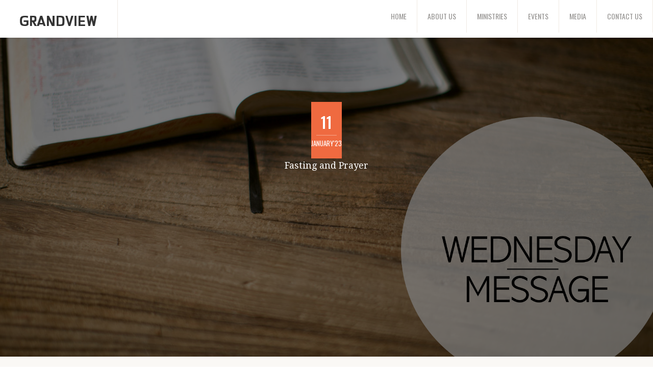

--- FILE ---
content_type: text/html; charset=utf-8
request_url: https://www.grandviewchurch.com/post/wednesday-worship-service-1-11-23
body_size: 3961
content:
<!DOCTYPE html><!-- This site was created in Webflow. https://webflow.com --><!-- Last Published: Wed Jan 19 2022 21:47:31 GMT+0000 (Coordinated Universal Time) --><html data-wf-domain="www.grandviewchurch.com" data-wf-page="5de5840437090fceabad9602" data-wf-site="5de5840437090f14d7ad95f2" data-wf-collection="5de5840437090f8037ad9611" data-wf-item-slug="wednesday-worship-service-1-11-23"><head><meta charset="utf-8"/><title>Santi - Webflow HTML website template</title><meta content="Santi is a modern Church Webflow Template designed for churches and religious movements around the globe. This theme will support your church with a modern look and advanced functionality." name="description"/><meta content="width=device-width, initial-scale=1" name="viewport"/><meta content="Webflow" name="generator"/><link href="https://cdn.prod.website-files.com/5de5840437090f14d7ad95f2/css/grandview-church-eb77b3.webflow.7b5c472b3.css" rel="stylesheet" type="text/css"/><link href="https://fonts.googleapis.com" rel="preconnect"/><link href="https://fonts.gstatic.com" rel="preconnect" crossorigin="anonymous"/><script src="https://ajax.googleapis.com/ajax/libs/webfont/1.6.26/webfont.js" type="text/javascript"></script><script type="text/javascript">WebFont.load({  google: {    families: ["Oswald:200,300,400,500,600,700","Droid Serif:400,400italic,700,700italic","Lato:100,100italic,300,300italic,400,400italic,700,700italic,900,900italic","Open Sans:300,300italic,400,400italic,600,600italic,700,700italic,800,800italic","Merriweather:300,300italic,400,400italic,700,700italic,900,900italic","Abril Fatface:regular:latin-ext,latin"]  }});</script><script type="text/javascript">!function(o,c){var n=c.documentElement,t=" w-mod-";n.className+=t+"js",("ontouchstart"in o||o.DocumentTouch&&c instanceof DocumentTouch)&&(n.className+=t+"touch")}(window,document);</script><link href="https://cdn.prod.website-files.com/5de5840437090f14d7ad95f2/5de5840437090f3501ad96ca_Santi-ogo-32.jpg" rel="shortcut icon" type="image/x-icon"/><link href="https://cdn.prod.website-files.com/5de5840437090f14d7ad95f2/5de5840437090ff283ad96cb_Santi-ogo-2256.jpg" rel="apple-touch-icon"/></head><body><div data-collapse="medium" data-animation="default" data-duration="400" data-easing="ease" data-easing2="ease" role="banner" class="nav-bar w-nav"><div><a href="/" class="brand w-nav-brand"><h1 class="heading-3">Grandview</h1></a><nav role="navigation" class="nav-menu-2 w-nav-menu"><div data-delay="0" data-hover="false" class="w-dropdown"><div class="nav-link-2 down w-dropdown-toggle"><div class="w-icon-dropdown-toggle"></div><div>Home</div></div><nav class="dropdown-list w-dropdown-list"><a href="/" class="dropdown-link w-dropdown-link">Homepage 1</a><a href="/homepage-2" class="dropdown-link w-dropdown-link">Homepage 2</a><a href="/homepage-3" class="dropdown-link w-dropdown-link">Homepage 3</a><a href="/homepage-4" class="dropdown-link w-dropdown-link">Homepage 4</a></nav></div><a href="/" class="nav-link w-nav-link">HOME</a><a href="/about-us" class="nav-link w-nav-link">ABOUT US</a><a href="/ministries" class="nav-link w-nav-link">MINISTRIES</a><a href="/events" class="nav-link w-nav-link">EVENTS</a><a href="/blog" class="nav-link w-nav-link">MEDIA</a><a href="/contact-us" class="nav-link w-nav-link">CONTACT US</a><a href="/about-us" class="nav-link nav-link-message w-nav-link">SUBMIT YOUR MESSAGE</a></nav><div class="menu-button w-nav-button"><div class="w-icon-nav-menu"></div></div></div></div><div style="background-image:url(&quot;https://cdn.prod.website-files.com/5de5840437090f4e40ad95f8/5ee10bcc38f9e914c12095c5_Wednesday%20Message%202.png&quot;)" class="hero-section blog"><div class="overlay"></div><div class="wrapper-full blog"><div class="center-content"><div class="date-blog-block center"><h2 class="date-number">11</h2><div class="line-blog center"></div><div class="text-date blog-date">January&#x27;23</div></div><h1 class="white-heading tittle">Wednesday Worship Service 1.11.23</h1><p class="hero-paragraph header center">Fasting and Prayer</p></div></div></div><div class="section-3 gray single"><div class="container-full center-algined"><div class="blog-post-wrapper"><div class="post-side-card blog"><div style="background-image:url(&quot;https://cdn.prod.website-files.com/5de5840437090f4e40ad95f8/5ec694d798189127690711d2_AR-303089989.jpg&quot;)" class="div-author-wrapper"></div><div class="post-info w-clearfix"><h5 class="name-author">Wednesday Worship Service 1.11.23</h5><p class="paragraph-7 author-info w-dyn-bind-empty"></p><a href="/blog-authors/dennis-thomas" class="post-link info-author">View More</a></div></div><div class="blog-post-content"><div class="blog-post"><div class="rich-text-block w-richtext"><div class="w-embed w-iframe"><iframe width="560" height="315" src="https://www.youtube.com/embed/O-3DWIHFm7U" title="YouTube video player" frameborder="0" allow="accelerometer; autoplay; clipboard-write; encrypted-media; gyroscope; picture-in-picture; web-share" allowfullscreen></iframe></div></div></div><div class="blog-post"><div class="container-2 rich-text w-container"></div></div></div></div></div></div><div class="section cta"><div class="actin-half-side"><div class="act-content"><h3 class="act-tittle">Contact Us</h3><p class="white-paragraph">Hide yourself in God, so when a man wants to find you he will have to go there first.</p><div class="top-padding"><a href="/contact-us" class="button white w-button">LEARN MORE</a></div></div></div><div class="actin-half-side dark-side"><div class="act-content"><h3 class="act-tittle">Learn More About Us</h3><p class="white-paragraph">Hide yourself in God, so when a man wants to find you he will have to go there first.</p><div class="top-padding"><a href="/about-us" class="button white w-button">LEARN MORE</a></div></div></div></div><div class="section"><div class="wrapper-full border"><div data-w-id="b9776808-e63c-161f-a869-9c505476a7ac" style="opacity:0" class="section-content"><div class="white-content"><img src="https://cdn.prod.website-files.com/5de5840437090f14d7ad95f2/5de5840437090fa3afad965a_icons8-spa-flower-96ss.png" width="39" alt="" class="flower"/><h2 class="section-tittle">RELATED NEWS</h2><p>Hide yourself in God, so when a man wants to find you he will have to go there first.</p></div></div><div class="top-padding bottom-padding"><div class="w-dyn-list"><div role="list" class="w-dyn-items w-row"><div role="listitem" class="collection-item w-dyn-item w-col w-col-4"><div class="event-card blog-card"><a style="background-image:url(&quot;https://cdn.prod.website-files.com/5de5840437090f4e40ad95f8/659ebb2221357a6095d1edbe_17.jpg&quot;)" href="/post/sunday-worship-service-5326325" class="blog-image w-inline-block"><div class="container w-container"></div></a><div class="blog-content"><div class="flex-block"><div class="date-blog-block"><h2 class="date-number">8</h2><div class="line-blog"></div><div class="text-date blog-date">September&#x27;24</div></div></div><h4 class="tittle-blog">Sunday Worship Service</h4><p>The Spirit&#x27;s Path; Finding Divine Direction</p><div class="by">By</div><a href="/blog-authors/dennis-thomas" class="authore-name">Pastor Dennis Thomas</a></div></div></div><div role="listitem" class="collection-item w-dyn-item w-col w-col-4"><div class="event-card blog-card"><a style="background-image:url(&quot;https://cdn.prod.website-files.com/5de5840437090f4e40ad95f8/659ebb2221357a6095d1edbe_17.jpg&quot;)" href="/post/sunday-worship-service-8-18-24" class="blog-image w-inline-block"><div class="container w-container"></div></a><div class="blog-content"><div class="flex-block"><div class="date-blog-block"><h2 class="date-number">18</h2><div class="line-blog"></div><div class="text-date blog-date">August&#x27;24</div></div></div><h4 class="tittle-blog">Sunday Worship Service 8.18.24</h4><p>&quot;I Am&quot;</p><div class="by">By</div><a href="/blog-authors/pastor-caitlin-thomas" class="authore-name">Pastor Caitlin Thomas</a></div></div></div><div role="listitem" class="collection-item w-dyn-item w-col w-col-4"><div class="event-card blog-card"><a style="background-image:url(&quot;https://cdn.prod.website-files.com/5de5840437090f4e40ad95f8/659ebb2221357a6095d1edbe_17.jpg&quot;)" href="/post/sunday-worship-service-8-11-24" class="blog-image w-inline-block"><div class="container w-container"></div></a><div class="blog-content"><div class="flex-block"><div class="date-blog-block"><h2 class="date-number">11</h2><div class="line-blog"></div><div class="text-date blog-date">August&#x27;24</div></div></div><h4 class="tittle-blog">Sunday Worship Service 8.11.24</h4><p>Winning with a Bad Hand. Luke 6:10</p><div class="by">By</div><a href="/blog-authors/pastor-jeff-green-guest-minister" class="authore-name">Pastor Jeff Green - Guest Minister</a></div></div></div><div role="listitem" class="collection-item w-dyn-item w-col w-col-4"><div class="event-card blog-card"><a style="background-image:url(&quot;https://cdn.prod.website-files.com/5de5840437090f4e40ad95f8/5ee10bcc38f9e914c12095c5_Wednesday%20Message%202.png&quot;)" href="/post/wednesday-worship-service-8-7-24" class="blog-image w-inline-block"><div class="container w-container"></div></a><div class="blog-content"><div class="flex-block"><div class="date-blog-block"><h2 class="date-number">7</h2><div class="line-blog"></div><div class="text-date blog-date">August&#x27;24</div></div></div><h4 class="tittle-blog">Wednesday Worship Service 8.7.24</h4><p>Courageous Faith</p><div class="by">By</div><a href="/blog-authors/dennis-thomas" class="authore-name">Pastor Dennis Thomas</a></div></div></div><div role="listitem" class="collection-item w-dyn-item w-col w-col-4"><div class="event-card blog-card"><a style="background-image:url(&quot;https://cdn.prod.website-files.com/5de5840437090f4e40ad95f8/659ebb2221357a6095d1edbe_17.jpg&quot;)" href="/post/sunday-worship-service-7-28-24" class="blog-image w-inline-block"><div class="container w-container"></div></a><div class="blog-content"><div class="flex-block"><div class="date-blog-block"><h2 class="date-number">28</h2><div class="line-blog"></div><div class="text-date blog-date">July&#x27;24</div></div></div><h4 class="tittle-blog">Sunday Worship Service 7.28.24</h4><p>Doors that Lead to Destruction Pt. 2</p><div class="by">By</div><a href="/blog-authors/dennis-thomas" class="authore-name">Pastor Dennis Thomas</a></div></div></div><div role="listitem" class="collection-item w-dyn-item w-col w-col-4"><div class="event-card blog-card"><a style="background-image:url(&quot;https://cdn.prod.website-files.com/5de5840437090f4e40ad95f8/5ee10bcc38f9e914c12095c5_Wednesday%20Message%202.png&quot;)" href="/post/wednesday-worship-service-7-24-24" class="blog-image w-inline-block"><div class="container w-container"></div></a><div class="blog-content"><div class="flex-block"><div class="date-blog-block"><h2 class="date-number">24</h2><div class="line-blog"></div><div class="text-date blog-date">July&#x27;24</div></div></div><h4 class="tittle-blog">Wednesday Worship Service 7.24.24</h4><p>Identify Yourself</p><div class="by">By</div><a href="/blog-authors/dennis-thomas" class="authore-name">Pastor Dennis Thomas</a></div></div></div></div></div><a href="/blog" class="button w-button">VIEW ALL NEWS</a></div></div></div><div class="footer"><div class="footer-menu"><div class="wrapper-full"><div class="footer-on-flex"><div data-w-id="0dd22c20-1519-50fb-7dd5-2685cc139ade" class="column-footer"><div class="div-block-9"><div class="footer-tittle"><strong class="bold-text-2">ABOUT GRANDVIEW</strong></div><p class="white-paragraph transparence"> Grandview has been a part of the Quincy community for over 50 years. The church was founded as a neighborhood church and continues to serve the Quincy community and beyond. </p><p class="white-paragraph transparence">We are a Christ centered family church dedicated to proclaiming the truth of God&#x27;s Word in Quincy and around the world. </p></div><div class="social-link-team footer"><a href="#" class="social-link-block w-inline-block"></a><a href="#" class="social-link-block _2 w-inline-block"></a><a href="#" class="social-link-block _3 w-inline-block"></a><a href="#" class="social-link-block _4 w-inline-block"></a></div></div><div data-w-id="0dd22c20-1519-50fb-7dd5-2685cc139af1" class="column-footer _17"><div class="footer-box-link"><div class="footer-tittle">MENU</div><a href="#" class="footer-nav-link transparence">Home</a><a href="#" class="footer-nav-link transparence">About us</a><a href="#" class="footer-nav-link transparence">Ministries</a><a href="#" class="footer-nav-link transparence">Events</a><a href="#" class="footer-nav-link transparence">Blog</a><a href="#" class="footer-nav-link transparence">Contact Us</a></div></div><div data-w-id="0dd22c20-1519-50fb-7dd5-2685cc139b01" class="column-footer _17 right-padding"><div class="footer-box-link"><div class="footer-tittle">QUICK LINKS</div><a href="#" class="footer-nav-link transparence">Messages</a><a href="#" class="footer-nav-link transparence">Blog</a><a href="#" class="footer-nav-link transparence">Contact Us</a></div></div><div data-w-id="0dd22c20-1519-50fb-7dd5-2685cc139b0b" class="column-footer contact-footer"><div class="footer-tittle">WHERE TO FIND US</div><div class="contact-us-block"><div><div class="address-icons"></div></div><div class="contact-parg-cont"><p class="contact-paragraph transparence">1019 Cedar Street, Quincy, IL. 62301</p></div></div><div class="contact-us-block"><div><div class="address-icons _2"></div></div><div class="contact-parg-cont"><p class="contact-paragraph transparence">gview@grandviewchurch.com</p></div></div><div class="contact-us-block"><div><div class="address-icons _3"></div></div><div class="contact-parg-cont"><p class="contact-paragraph transparence">217.223.2504</p></div></div></div></div></div></div><div class="wrapper-full"><div class="copy-box"><a href="#" class="scroll-up-button w-inline-block"><img src="https://cdn.prod.website-files.com/5a79bff15df1250001150c8a/5aa6bef828d951400a9af34a_up-arrow.svg" width="16" alt="" class="scroll-arrpw-image"/></a><a href="/style-guide" class="template-link-footer transparence">Style Guide</a><a href="/licensing" class="template-link-footer transparence">| Image Licensing</a><a href="https://webflow.com/templates/designers/dorian-hoxha" class="template-link-footer transparence">| Made by Dorian Hoxha</a><a href="https://webflow.com/" class="template-link-footer transparence">| Powered by Webflow</a></div></div></div><script src="https://d3e54v103j8qbb.cloudfront.net/js/jquery-3.5.1.min.dc5e7f18c8.js?site=5de5840437090f14d7ad95f2" type="text/javascript" integrity="sha256-9/aliU8dGd2tb6OSsuzixeV4y/faTqgFtohetphbbj0=" crossorigin="anonymous"></script><script src="https://cdn.prod.website-files.com/5de5840437090f14d7ad95f2/js/webflow.fd0a98b66.js" type="text/javascript"></script></body></html>

--- FILE ---
content_type: text/css
request_url: https://cdn.prod.website-files.com/5de5840437090f14d7ad95f2/css/grandview-church-eb77b3.webflow.7b5c472b3.css
body_size: 21932
content:
/* Generated on: Wed Jan 19 2022 21:47:31 GMT+0000 (Coordinated Universal Time) */
/* ==========================================================================
   normalize.css v3.0.3 | MIT License | github.com/necolas/normalize.css 
   ========================================================================== */
/*! normalize.css v3.0.3 | MIT License | github.com/necolas/normalize.css */html{font-family:sans-serif;-ms-text-size-adjust:100%;-webkit-text-size-adjust:100%}body{margin:0}article,aside,details,figcaption,figure,footer,header,hgroup,main,menu,nav,section,summary{display:block}audio,canvas,progress,video{display:inline-block;vertical-align:baseline}audio:not([controls]){display:none;height:0}[hidden],template{display:none}a{background-color:transparent}a:active,a:hover{outline:0}abbr[title]{border-bottom:1px dotted}b,strong{font-weight:bold}dfn{font-style:italic}h1{font-size:2em;margin:.67em 0}mark{background:#ff0;color:#000}small{font-size:80%}sub,sup{font-size:75%;line-height:0;position:relative;vertical-align:baseline}sup{top:-0.5em}sub{bottom:-0.25em}img{border:0}svg:not(:root){overflow:hidden}figure{margin:1em 40px}hr{box-sizing:content-box;height:0}pre{overflow:auto}code,kbd,pre,samp{font-family:monospace,monospace;font-size:1em}button,input,optgroup,select,textarea{color:inherit;font:inherit;margin:0}button{overflow:visible}button,select{text-transform:none}button,html input[type="button"],input[type="reset"]{-webkit-appearance:button;cursor:pointer}button[disabled],html input[disabled]{cursor:default}button::-moz-focus-inner,input::-moz-focus-inner{border:0;padding:0}input{line-height:normal}input[type='checkbox'],input[type='radio']{box-sizing:border-box;padding:0}input[type='number']::-webkit-inner-spin-button,input[type='number']::-webkit-outer-spin-button{height:auto}input[type='search']{-webkit-appearance:none}input[type='search']::-webkit-search-cancel-button,input[type='search']::-webkit-search-decoration{-webkit-appearance:none}fieldset{border:1px solid #c0c0c0;margin:0 2px;padding:.35em .625em .75em}legend{border:0;padding:0}textarea{overflow:auto}optgroup{font-weight:bold}table{border-collapse:collapse;border-spacing:0}td,th{padding:0}

/* ==========================================================================
   Start of base Webflow CSS - If you're looking for some ultra-clean CSS, skip the boilerplate and see the unminified code below.
   ========================================================================== */
@font-face{font-family:'webflow-icons';src:url("[data-uri]") format('truetype');font-weight:normal;font-style:normal}[class^="w-icon-"],[class*=" w-icon-"]{font-family:'webflow-icons' !important;speak:none;font-style:normal;font-weight:normal;font-variant:normal;text-transform:none;line-height:1;-webkit-font-smoothing:antialiased;-moz-osx-font-smoothing:grayscale}.w-icon-slider-right:before{content:"\e600"}.w-icon-slider-left:before{content:"\e601"}.w-icon-nav-menu:before{content:"\e602"}.w-icon-arrow-down:before,.w-icon-dropdown-toggle:before{content:"\e603"}.w-icon-file-upload-remove:before{content:"\e900"}.w-icon-file-upload-icon:before{content:"\e903"}*{-webkit-box-sizing:border-box;-moz-box-sizing:border-box;box-sizing:border-box}html{height:100%}body{margin:0;min-height:100%;background-color:#fff;font-family:Arial,sans-serif;font-size:14px;line-height:20px;color:#333}img{max-width:100%;vertical-align:middle;display:inline-block}html.w-mod-touch *{background-attachment:scroll !important}.w-block{display:block}.w-inline-block{max-width:100%;display:inline-block}.w-clearfix:before,.w-clearfix:after{content:" ";display:table;grid-column-start:1;grid-row-start:1;grid-column-end:2;grid-row-end:2}.w-clearfix:after{clear:both}.w-hidden{display:none}.w-button{display:inline-block;padding:9px 15px;background-color:#3898EC;color:white;border:0;line-height:inherit;text-decoration:none;cursor:pointer;border-radius:0}input.w-button{-webkit-appearance:button}html[data-w-dynpage] [data-w-cloak]{color:transparent !important}.w-webflow-badge,.w-webflow-badge *{position:static;left:auto;top:auto;right:auto;bottom:auto;z-index:auto;display:block;visibility:visible;overflow:visible;overflow-x:visible;overflow-y:visible;box-sizing:border-box;width:auto;height:auto;max-height:none;max-width:none;min-height:0;min-width:0;margin:0;padding:0;float:none;clear:none;border:0 none transparent;border-radius:0;background:none;background-image:none;background-position:0 0;background-size:auto auto;background-repeat:repeat;background-origin:padding-box;background-clip:border-box;background-attachment:scroll;background-color:transparent;box-shadow:none;opacity:1;transform:none;transition:none;direction:ltr;font-family:inherit;font-weight:inherit;color:inherit;font-size:inherit;line-height:inherit;font-style:inherit;font-variant:inherit;text-align:inherit;letter-spacing:inherit;text-decoration:inherit;text-indent:0;text-transform:inherit;list-style-type:disc;text-shadow:none;font-smoothing:auto;vertical-align:baseline;cursor:inherit;white-space:inherit;word-break:normal;word-spacing:normal;word-wrap:normal}.w-webflow-badge{position:fixed !important;display:inline-block !important;visibility:visible !important;z-index:2147483647 !important;top:auto !important;right:12px !important;bottom:12px !important;left:auto !important;color:#AAADB0 !important;background-color:#fff !important;border-radius:3px !important;padding:6px 8px 6px 6px !important;font-size:12px !important;opacity:1 !important;line-height:14px !important;text-decoration:none !important;transform:none !important;margin:0 !important;width:auto !important;height:auto !important;overflow:visible !important;white-space:nowrap;box-shadow:0 0 0 1px rgba(0,0,0,0.1),0 1px 3px rgba(0,0,0,0.1);cursor:pointer}.w-webflow-badge>img{display:inline-block !important;visibility:visible !important;opacity:1 !important;vertical-align:middle !important}h1,h2,h3,h4,h5,h6{font-weight:bold;margin-bottom:10px}h1{font-size:38px;line-height:44px;margin-top:20px}h2{font-size:32px;line-height:36px;margin-top:20px}h3{font-size:24px;line-height:30px;margin-top:20px}h4{font-size:18px;line-height:24px;margin-top:10px}h5{font-size:14px;line-height:20px;margin-top:10px}h6{font-size:12px;line-height:18px;margin-top:10px}p{margin-top:0;margin-bottom:10px}blockquote{margin:0 0 10px 0;padding:10px 20px;border-left:5px solid #E2E2E2;font-size:18px;line-height:22px}figure{margin:0;margin-bottom:10px}figcaption{margin-top:5px;text-align:center}ul,ol{margin-top:0;margin-bottom:10px;padding-left:40px}.w-list-unstyled{padding-left:0;list-style:none}.w-embed:before,.w-embed:after{content:" ";display:table;grid-column-start:1;grid-row-start:1;grid-column-end:2;grid-row-end:2}.w-embed:after{clear:both}.w-video{width:100%;position:relative;padding:0}.w-video iframe,.w-video object,.w-video embed{position:absolute;top:0;left:0;width:100%;height:100%}fieldset{padding:0;margin:0;border:0}button,html input[type='button'],input[type='reset']{border:0;cursor:pointer;-webkit-appearance:button}.w-form{margin:0 0 15px}.w-form-done{display:none;padding:20px;text-align:center;background-color:#dddddd}.w-form-fail{display:none;margin-top:10px;padding:10px;background-color:#ffdede}label{display:block;margin-bottom:5px;font-weight:bold}.w-input,.w-select{display:block;width:100%;height:38px;padding:8px 12px;margin-bottom:10px;font-size:14px;line-height:1.42857143;color:#333333;vertical-align:middle;background-color:#ffffff;border:1px solid #cccccc}.w-input:-moz-placeholder,.w-select:-moz-placeholder{color:#999}.w-input::-moz-placeholder,.w-select::-moz-placeholder{color:#999;opacity:1}.w-input:-ms-input-placeholder,.w-select:-ms-input-placeholder{color:#999}.w-input::-webkit-input-placeholder,.w-select::-webkit-input-placeholder{color:#999}.w-input:focus,.w-select:focus{border-color:#3898EC;outline:0}.w-input[disabled],.w-select[disabled],.w-input[readonly],.w-select[readonly],fieldset[disabled] .w-input,fieldset[disabled] .w-select{cursor:not-allowed;background-color:#eeeeee}textarea.w-input,textarea.w-select{height:auto}.w-select{background-color:#f3f3f3}.w-select[multiple]{height:auto}.w-form-label{display:inline-block;cursor:pointer;font-weight:normal;margin-bottom:0}.w-radio{display:block;margin-bottom:5px;padding-left:20px}.w-radio:before,.w-radio:after{content:" ";display:table;grid-column-start:1;grid-row-start:1;grid-column-end:2;grid-row-end:2}.w-radio:after{clear:both}.w-radio-input{margin:4px 0 0;margin-top:1px \9;line-height:normal;float:left;margin-left:-20px}.w-radio-input{margin-top:3px}.w-file-upload{display:block;margin-bottom:10px}.w-file-upload-input{width:.1px;height:.1px;opacity:0;overflow:hidden;position:absolute;z-index:-100}.w-file-upload-default,.w-file-upload-uploading,.w-file-upload-success{display:inline-block;color:#333333}.w-file-upload-error{display:block;margin-top:10px}.w-file-upload-default.w-hidden,.w-file-upload-uploading.w-hidden,.w-file-upload-error.w-hidden,.w-file-upload-success.w-hidden{display:none}.w-file-upload-uploading-btn{display:flex;font-size:14px;font-weight:normal;cursor:pointer;margin:0;padding:8px 12px;border:1px solid #cccccc;background-color:#fafafa}.w-file-upload-file{display:flex;flex-grow:1;justify-content:space-between;margin:0;padding:8px 9px 8px 11px;border:1px solid #cccccc;background-color:#fafafa}.w-file-upload-file-name{font-size:14px;font-weight:normal;display:block}.w-file-remove-link{margin-top:3px;margin-left:10px;width:auto;height:auto;padding:3px;display:block;cursor:pointer}.w-icon-file-upload-remove{margin:auto;font-size:10px}.w-file-upload-error-msg{display:inline-block;color:#ea384c;padding:2px 0}.w-file-upload-info{display:inline-block;line-height:38px;padding:0 12px}.w-file-upload-label{display:inline-block;font-size:14px;font-weight:normal;cursor:pointer;margin:0;padding:8px 12px;border:1px solid #cccccc;background-color:#fafafa}.w-icon-file-upload-icon,.w-icon-file-upload-uploading{display:inline-block;margin-right:8px;width:20px}.w-icon-file-upload-uploading{height:20px}.w-container{margin-left:auto;margin-right:auto;max-width:940px}.w-container:before,.w-container:after{content:" ";display:table;grid-column-start:1;grid-row-start:1;grid-column-end:2;grid-row-end:2}.w-container:after{clear:both}.w-container .w-row{margin-left:-10px;margin-right:-10px}.w-row:before,.w-row:after{content:" ";display:table;grid-column-start:1;grid-row-start:1;grid-column-end:2;grid-row-end:2}.w-row:after{clear:both}.w-row .w-row{margin-left:0;margin-right:0}.w-col{position:relative;float:left;width:100%;min-height:1px;padding-left:10px;padding-right:10px}.w-col .w-col{padding-left:0;padding-right:0}.w-col-1{width:8.33333333%}.w-col-2{width:16.66666667%}.w-col-3{width:25%}.w-col-4{width:33.33333333%}.w-col-5{width:41.66666667%}.w-col-6{width:50%}.w-col-7{width:58.33333333%}.w-col-8{width:66.66666667%}.w-col-9{width:75%}.w-col-10{width:83.33333333%}.w-col-11{width:91.66666667%}.w-col-12{width:100%}.w-hidden-main{display:none !important}@media screen and (max-width:991px){.w-container{max-width:728px}.w-hidden-main{display:inherit !important}.w-hidden-medium{display:none !important}.w-col-medium-1{width:8.33333333%}.w-col-medium-2{width:16.66666667%}.w-col-medium-3{width:25%}.w-col-medium-4{width:33.33333333%}.w-col-medium-5{width:41.66666667%}.w-col-medium-6{width:50%}.w-col-medium-7{width:58.33333333%}.w-col-medium-8{width:66.66666667%}.w-col-medium-9{width:75%}.w-col-medium-10{width:83.33333333%}.w-col-medium-11{width:91.66666667%}.w-col-medium-12{width:100%}.w-col-stack{width:100%;left:auto;right:auto}}@media screen and (max-width:767px){.w-hidden-main{display:inherit !important}.w-hidden-medium{display:inherit !important}.w-hidden-small{display:none !important}.w-row,.w-container .w-row{margin-left:0;margin-right:0}.w-col{width:100%;left:auto;right:auto}.w-col-small-1{width:8.33333333%}.w-col-small-2{width:16.66666667%}.w-col-small-3{width:25%}.w-col-small-4{width:33.33333333%}.w-col-small-5{width:41.66666667%}.w-col-small-6{width:50%}.w-col-small-7{width:58.33333333%}.w-col-small-8{width:66.66666667%}.w-col-small-9{width:75%}.w-col-small-10{width:83.33333333%}.w-col-small-11{width:91.66666667%}.w-col-small-12{width:100%}}@media screen and (max-width:479px){.w-container{max-width:none}.w-hidden-main{display:inherit !important}.w-hidden-medium{display:inherit !important}.w-hidden-small{display:inherit !important}.w-hidden-tiny{display:none !important}.w-col{width:100%}.w-col-tiny-1{width:8.33333333%}.w-col-tiny-2{width:16.66666667%}.w-col-tiny-3{width:25%}.w-col-tiny-4{width:33.33333333%}.w-col-tiny-5{width:41.66666667%}.w-col-tiny-6{width:50%}.w-col-tiny-7{width:58.33333333%}.w-col-tiny-8{width:66.66666667%}.w-col-tiny-9{width:75%}.w-col-tiny-10{width:83.33333333%}.w-col-tiny-11{width:91.66666667%}.w-col-tiny-12{width:100%}}.w-widget{position:relative}.w-widget-map{width:100%;height:400px}.w-widget-map label{width:auto;display:inline}.w-widget-map img{max-width:inherit}.w-widget-map .gm-style-iw{text-align:center}.w-widget-map .gm-style-iw>button{display:none !important}.w-widget-twitter{overflow:hidden}.w-widget-twitter-count-shim{display:inline-block;vertical-align:top;position:relative;width:28px;height:20px;text-align:center;background:white;border:#758696 solid 1px;border-radius:3px}.w-widget-twitter-count-shim *{pointer-events:none;-webkit-user-select:none;-moz-user-select:none;-ms-user-select:none;user-select:none}.w-widget-twitter-count-shim .w-widget-twitter-count-inner{position:relative;font-size:15px;line-height:12px;text-align:center;color:#999;font-family:serif}.w-widget-twitter-count-shim .w-widget-twitter-count-clear{position:relative;display:block}.w-widget-twitter-count-shim.w--large{width:36px;height:28px}.w-widget-twitter-count-shim.w--large .w-widget-twitter-count-inner{font-size:18px;line-height:18px}.w-widget-twitter-count-shim:not(.w--vertical){margin-left:5px;margin-right:8px}.w-widget-twitter-count-shim:not(.w--vertical).w--large{margin-left:6px}.w-widget-twitter-count-shim:not(.w--vertical):before,.w-widget-twitter-count-shim:not(.w--vertical):after{top:50%;left:0;border:solid transparent;content:" ";height:0;width:0;position:absolute;pointer-events:none}.w-widget-twitter-count-shim:not(.w--vertical):before{border-color:rgba(117,134,150,0);border-right-color:#5d6c7b;border-width:4px;margin-left:-9px;margin-top:-4px}.w-widget-twitter-count-shim:not(.w--vertical).w--large:before{border-width:5px;margin-left:-10px;margin-top:-5px}.w-widget-twitter-count-shim:not(.w--vertical):after{border-color:rgba(255,255,255,0);border-right-color:white;border-width:4px;margin-left:-8px;margin-top:-4px}.w-widget-twitter-count-shim:not(.w--vertical).w--large:after{border-width:5px;margin-left:-9px;margin-top:-5px}.w-widget-twitter-count-shim.w--vertical{width:61px;height:33px;margin-bottom:8px}.w-widget-twitter-count-shim.w--vertical:before,.w-widget-twitter-count-shim.w--vertical:after{top:100%;left:50%;border:solid transparent;content:" ";height:0;width:0;position:absolute;pointer-events:none}.w-widget-twitter-count-shim.w--vertical:before{border-color:rgba(117,134,150,0);border-top-color:#5d6c7b;border-width:5px;margin-left:-5px}.w-widget-twitter-count-shim.w--vertical:after{border-color:rgba(255,255,255,0);border-top-color:white;border-width:4px;margin-left:-4px}.w-widget-twitter-count-shim.w--vertical .w-widget-twitter-count-inner{font-size:18px;line-height:22px}.w-widget-twitter-count-shim.w--vertical.w--large{width:76px}.w-background-video{position:relative;overflow:hidden;height:500px;color:white}.w-background-video>video{background-size:cover;background-position:50% 50%;position:absolute;margin:auto;width:100%;height:100%;right:-100%;bottom:-100%;top:-100%;left:-100%;object-fit:cover;z-index:-100}.w-background-video>video::-webkit-media-controls-start-playback-button{display:none !important;-webkit-appearance:none}.w-slider{position:relative;height:300px;text-align:center;background:#dddddd;clear:both;-webkit-tap-highlight-color:rgba(0,0,0,0);tap-highlight-color:rgba(0,0,0,0)}.w-slider-mask{position:relative;display:block;overflow:hidden;z-index:1;left:0;right:0;height:100%;white-space:nowrap}.w-slide{position:relative;display:inline-block;vertical-align:top;width:100%;height:100%;white-space:normal;text-align:left}.w-slider-nav{position:absolute;z-index:2;top:auto;right:0;bottom:0;left:0;margin:auto;padding-top:10px;height:40px;text-align:center;-webkit-tap-highlight-color:rgba(0,0,0,0);tap-highlight-color:rgba(0,0,0,0)}.w-slider-nav.w-round>div{border-radius:100%}.w-slider-nav.w-num>div{width:auto;height:auto;padding:.2em .5em;font-size:inherit;line-height:inherit}.w-slider-nav.w-shadow>div{box-shadow:0 0 3px rgba(51,51,51,0.4)}.w-slider-nav-invert{color:#fff}.w-slider-nav-invert>div{background-color:rgba(34,34,34,0.4)}.w-slider-nav-invert>div.w-active{background-color:#222}.w-slider-dot{position:relative;display:inline-block;width:1em;height:1em;background-color:rgba(255,255,255,0.4);cursor:pointer;margin:0 3px .5em;transition:background-color 100ms,color 100ms}.w-slider-dot.w-active{background-color:#fff}.w-slider-dot:focus{outline:none;box-shadow:0 0 0 2px #fff}.w-slider-dot:focus.w-active{box-shadow:none}.w-slider-arrow-left,.w-slider-arrow-right{position:absolute;width:80px;top:0;right:0;bottom:0;left:0;margin:auto;cursor:pointer;overflow:hidden;color:white;font-size:40px;-webkit-tap-highlight-color:rgba(0,0,0,0);tap-highlight-color:rgba(0,0,0,0);-webkit-user-select:none;-moz-user-select:none;-ms-user-select:none;user-select:none}.w-slider-arrow-left [class^='w-icon-'],.w-slider-arrow-right [class^='w-icon-'],.w-slider-arrow-left [class*=' w-icon-'],.w-slider-arrow-right [class*=' w-icon-']{position:absolute}.w-slider-arrow-left:focus,.w-slider-arrow-right:focus{outline:0}.w-slider-arrow-left{z-index:3;right:auto}.w-slider-arrow-right{z-index:4;left:auto}.w-icon-slider-left,.w-icon-slider-right{top:0;right:0;bottom:0;left:0;margin:auto;width:1em;height:1em}.w-slider-aria-label{border:0;clip:rect(0 0 0 0);height:1px;margin:-1px;overflow:hidden;padding:0;position:absolute;width:1px}.w-slider-force-show{display:block !important}.w-dropdown{display:inline-block;position:relative;text-align:left;margin-left:auto;margin-right:auto;z-index:900}.w-dropdown-btn,.w-dropdown-toggle,.w-dropdown-link{position:relative;vertical-align:top;text-decoration:none;color:#222222;padding:20px;text-align:left;margin-left:auto;margin-right:auto;white-space:nowrap}.w-dropdown-toggle{-webkit-user-select:none;-moz-user-select:none;-ms-user-select:none;user-select:none;display:inline-block;cursor:pointer;padding-right:40px}.w-dropdown-toggle:focus{outline:0}.w-icon-dropdown-toggle{position:absolute;top:0;right:0;bottom:0;margin:auto;margin-right:20px;width:1em;height:1em}.w-dropdown-list{position:absolute;background:#dddddd;display:none;min-width:100%}.w-dropdown-list.w--open{display:block}.w-dropdown-link{padding:10px 20px;display:block;color:#222222}.w-dropdown-link.w--current{color:#0082f3}.w-dropdown-link:focus{outline:0}@media screen and (max-width:767px){.w-nav-brand{padding-left:10px}}.w-lightbox-backdrop{color:#000;cursor:auto;font-family:serif;font-size:medium;font-style:normal;font-variant:normal;font-weight:normal;letter-spacing:normal;line-height:normal;list-style:disc;text-align:start;text-indent:0;text-shadow:none;text-transform:none;visibility:visible;white-space:normal;word-break:normal;word-spacing:normal;word-wrap:normal;position:fixed;top:0;right:0;bottom:0;left:0;color:#fff;font-family:"Helvetica Neue",Helvetica,Ubuntu,"Segoe UI",Verdana,sans-serif;font-size:17px;line-height:1.2;font-weight:300;text-align:center;background:rgba(0,0,0,0.9);z-index:2000;outline:0;opacity:0;-webkit-user-select:none;-moz-user-select:none;-ms-user-select:none;-webkit-tap-highlight-color:transparent;-webkit-transform:translate(0, 0)}.w-lightbox-backdrop,.w-lightbox-container{height:100%;overflow:auto;-webkit-overflow-scrolling:touch}.w-lightbox-content{position:relative;height:100vh;overflow:hidden}.w-lightbox-view{position:absolute;width:100vw;height:100vh;opacity:0}.w-lightbox-view:before{content:"";height:100vh}.w-lightbox-group,.w-lightbox-group .w-lightbox-view,.w-lightbox-group .w-lightbox-view:before{height:86vh}.w-lightbox-frame,.w-lightbox-view:before{display:inline-block;vertical-align:middle}.w-lightbox-figure{position:relative;margin:0}.w-lightbox-group .w-lightbox-figure{cursor:pointer}.w-lightbox-img{width:auto;height:auto;max-width:none}.w-lightbox-image{display:block;float:none;max-width:100vw;max-height:100vh}.w-lightbox-group .w-lightbox-image{max-height:86vh}.w-lightbox-caption{position:absolute;right:0;bottom:0;left:0;padding:.5em 1em;background:rgba(0,0,0,0.4);text-align:left;text-overflow:ellipsis;white-space:nowrap;overflow:hidden}.w-lightbox-embed{position:absolute;top:0;right:0;bottom:0;left:0;width:100%;height:100%}.w-lightbox-control{position:absolute;top:0;width:4em;background-size:24px;background-repeat:no-repeat;background-position:center;cursor:pointer;-webkit-transition:all .3s;transition:all .3s}.w-lightbox-left{display:none;bottom:0;left:0;background-image:url("[data-uri]")}.w-lightbox-right{display:none;right:0;bottom:0;background-image:url("[data-uri]")}.w-lightbox-close{right:0;height:2.6em;background-image:url("[data-uri]");background-size:18px}.w-lightbox-strip{position:absolute;bottom:0;left:0;right:0;padding:0 1vh;line-height:0;white-space:nowrap;overflow-x:auto;overflow-y:hidden}.w-lightbox-item{display:inline-block;width:10vh;padding:2vh 1vh;box-sizing:content-box;cursor:pointer;-webkit-transform:translate3d(0, 0, 0)}.w-lightbox-active{opacity:.3}.w-lightbox-thumbnail{position:relative;height:10vh;background:#222;overflow:hidden}.w-lightbox-thumbnail-image{position:absolute;top:0;left:0}.w-lightbox-thumbnail .w-lightbox-tall{top:50%;width:100%;-webkit-transform:translate(0, -50%);-ms-transform:translate(0, -50%);transform:translate(0, -50%)}.w-lightbox-thumbnail .w-lightbox-wide{left:50%;height:100%;-webkit-transform:translate(-50%, 0);-ms-transform:translate(-50%, 0);transform:translate(-50%, 0)}.w-lightbox-spinner{position:absolute;top:50%;left:50%;box-sizing:border-box;width:40px;height:40px;margin-top:-20px;margin-left:-20px;border:5px solid rgba(0,0,0,0.4);border-radius:50%;-webkit-animation:spin .8s infinite linear;animation:spin .8s infinite linear}.w-lightbox-spinner:after{content:"";position:absolute;top:-4px;right:-4px;bottom:-4px;left:-4px;border:3px solid transparent;border-bottom-color:#fff;border-radius:50%}.w-lightbox-hide{display:none}.w-lightbox-noscroll{overflow:hidden}@media (min-width:768px){.w-lightbox-content{height:96vh;margin-top:2vh}.w-lightbox-view,.w-lightbox-view:before{height:96vh}.w-lightbox-group,.w-lightbox-group .w-lightbox-view,.w-lightbox-group .w-lightbox-view:before{height:84vh}.w-lightbox-image{max-width:96vw;max-height:96vh}.w-lightbox-group .w-lightbox-image{max-width:82.3vw;max-height:84vh}.w-lightbox-left,.w-lightbox-right{display:block;opacity:.5}.w-lightbox-close{opacity:.8}.w-lightbox-control:hover{opacity:1}}.w-lightbox-inactive,.w-lightbox-inactive:hover{opacity:0}.w-richtext:before,.w-richtext:after{content:" ";display:table;grid-column-start:1;grid-row-start:1;grid-column-end:2;grid-row-end:2}.w-richtext:after{clear:both}.w-richtext[contenteditable="true"]:before,.w-richtext[contenteditable="true"]:after{white-space:initial}.w-richtext ol,.w-richtext ul{overflow:hidden}.w-richtext .w-richtext-figure-selected.w-richtext-figure-type-video div:after,.w-richtext .w-richtext-figure-selected[data-rt-type="video"] div:after{outline:2px solid #2895f7}.w-richtext .w-richtext-figure-selected.w-richtext-figure-type-image div,.w-richtext .w-richtext-figure-selected[data-rt-type="image"] div{outline:2px solid #2895f7}.w-richtext figure.w-richtext-figure-type-video>div:after,.w-richtext figure[data-rt-type="video"]>div:after{content:'';position:absolute;display:none;left:0;top:0;right:0;bottom:0}.w-richtext figure{position:relative;max-width:60%}.w-richtext figure>div:before{cursor:default !important}.w-richtext figure img{width:100%}.w-richtext figure figcaption.w-richtext-figcaption-placeholder{opacity:.6}.w-richtext figure div{font-size:0;color:transparent}.w-richtext figure.w-richtext-figure-type-image,.w-richtext figure[data-rt-type="image"]{display:table}.w-richtext figure.w-richtext-figure-type-image>div,.w-richtext figure[data-rt-type="image"]>div{display:inline-block}.w-richtext figure.w-richtext-figure-type-image>figcaption,.w-richtext figure[data-rt-type="image"]>figcaption{display:table-caption;caption-side:bottom}.w-richtext figure.w-richtext-figure-type-video,.w-richtext figure[data-rt-type="video"]{width:60%;height:0}.w-richtext figure.w-richtext-figure-type-video iframe,.w-richtext figure[data-rt-type="video"] iframe{position:absolute;top:0;left:0;width:100%;height:100%}.w-richtext figure.w-richtext-figure-type-video>div,.w-richtext figure[data-rt-type="video"]>div{width:100%}.w-richtext figure.w-richtext-align-center{margin-right:auto;margin-left:auto;clear:both}.w-richtext figure.w-richtext-align-center.w-richtext-figure-type-image>div,.w-richtext figure.w-richtext-align-center[data-rt-type="image"]>div{max-width:100%}.w-richtext figure.w-richtext-align-normal{clear:both}.w-richtext figure.w-richtext-align-fullwidth{width:100%;max-width:100%;text-align:center;clear:both;display:block;margin-right:auto;margin-left:auto}.w-richtext figure.w-richtext-align-fullwidth>div{display:inline-block;padding-bottom:inherit}.w-richtext figure.w-richtext-align-fullwidth>figcaption{display:block}.w-richtext figure.w-richtext-align-floatleft{float:left;margin-right:15px;clear:none}.w-richtext figure.w-richtext-align-floatright{float:right;margin-left:15px;clear:none}.w-nav{position:relative;background:#dddddd;z-index:1000}.w-nav:before,.w-nav:after{content:" ";display:table;grid-column-start:1;grid-row-start:1;grid-column-end:2;grid-row-end:2}.w-nav:after{clear:both}.w-nav-brand{position:relative;float:left;text-decoration:none;color:#333333}.w-nav-link{position:relative;display:inline-block;vertical-align:top;text-decoration:none;color:#222222;padding:20px;text-align:left;margin-left:auto;margin-right:auto}.w-nav-link.w--current{color:#0082f3}.w-nav-menu{position:relative;float:right}[data-nav-menu-open]{display:block !important;position:absolute;top:100%;left:0;right:0;background:#C8C8C8;text-align:center;overflow:visible;min-width:200px}.w--nav-link-open{display:block;position:relative}.w-nav-overlay{position:absolute;overflow:hidden;display:none;top:100%;left:0;right:0;width:100%}.w-nav-overlay [data-nav-menu-open]{top:0}.w-nav[data-animation="over-left"] .w-nav-overlay{width:auto}.w-nav[data-animation="over-left"] .w-nav-overlay,.w-nav[data-animation="over-left"] [data-nav-menu-open]{right:auto;z-index:1;top:0}.w-nav[data-animation="over-right"] .w-nav-overlay{width:auto}.w-nav[data-animation="over-right"] .w-nav-overlay,.w-nav[data-animation="over-right"] [data-nav-menu-open]{left:auto;z-index:1;top:0}.w-nav-button{position:relative;float:right;padding:18px;font-size:24px;display:none;cursor:pointer;-webkit-tap-highlight-color:rgba(0,0,0,0);tap-highlight-color:rgba(0,0,0,0);-webkit-user-select:none;-moz-user-select:none;-ms-user-select:none;user-select:none}.w-nav-button:focus{outline:0}.w-nav-button.w--open{background-color:#C8C8C8;color:white}.w-nav[data-collapse="all"] .w-nav-menu{display:none}.w-nav[data-collapse="all"] .w-nav-button{display:block}.w--nav-dropdown-open{display:block}.w--nav-dropdown-toggle-open{display:block}.w--nav-dropdown-list-open{position:static}@media screen and (max-width:991px){.w-nav[data-collapse="medium"] .w-nav-menu{display:none}.w-nav[data-collapse="medium"] .w-nav-button{display:block}}@media screen and (max-width:767px){.w-nav[data-collapse="small"] .w-nav-menu{display:none}.w-nav[data-collapse="small"] .w-nav-button{display:block}.w-nav-brand{padding-left:10px}}@media screen and (max-width:479px){.w-nav[data-collapse="tiny"] .w-nav-menu{display:none}.w-nav[data-collapse="tiny"] .w-nav-button{display:block}}.w-tabs{position:relative}.w-tabs:before,.w-tabs:after{content:" ";display:table;grid-column-start:1;grid-row-start:1;grid-column-end:2;grid-row-end:2}.w-tabs:after{clear:both}.w-tab-menu{position:relative}.w-tab-link{position:relative;display:inline-block;vertical-align:top;text-decoration:none;padding:9px 30px;text-align:left;cursor:pointer;color:#222222;background-color:#dddddd}.w-tab-link.w--current{background-color:#C8C8C8}.w-tab-link:focus{outline:0}.w-tab-content{position:relative;display:block;overflow:hidden}.w-tab-pane{position:relative;display:none}.w--tab-active{display:block}@media screen and (max-width:479px){.w-tab-link{display:block}}.w-ix-emptyfix:after{content:""}@keyframes spin{0%{transform:rotate(0deg)}100%{transform:rotate(360deg)}}.w-dyn-empty{padding:10px;background-color:#dddddd}.w-dyn-hide{display:none !important}.w-dyn-bind-empty{display:none !important}.w-condition-invisible{display:none !important}

/* ==========================================================================
   Start of custom Webflow CSS
   ========================================================================== */
body {
  font-family: Arial, 'Helvetica Neue', Helvetica, sans-serif;
  color: #333;
  font-size: 14px;
  line-height: 20px;
}

h1 {
  margin-top: 20px;
  margin-bottom: 10px;
  font-family: Oswald, sans-serif;
  font-size: 38px;
  line-height: 44px;
  font-weight: 700;
  text-transform: uppercase;
}

h2 {
  margin-top: 20px;
  margin-bottom: 10px;
  font-family: Oswald, sans-serif;
  font-size: 30px;
  line-height: 40px;
  font-weight: 500;
  text-transform: uppercase;
}

h3 {
  margin-top: 20px;
  margin-bottom: 10px;
  font-family: Oswald, sans-serif;
  font-size: 24px;
  line-height: 34px;
  font-weight: 500;
  text-transform: uppercase;
}

h4 {
  margin-top: 0px;
  margin-bottom: 10px;
  font-family: Oswald, sans-serif;
  font-size: 20px;
  line-height: 30px;
  font-weight: 500;
  text-transform: uppercase;
}

h5 {
  margin-top: 10px;
  margin-bottom: 10px;
  font-family: Oswald, sans-serif;
  font-size: 14px;
  line-height: 20px;
  font-weight: 600;
  text-transform: uppercase;
}

h6 {
  margin-top: 10px;
  margin-bottom: 10px;
  font-family: Oswald, sans-serif;
  font-size: 12px;
  line-height: 18px;
  font-weight: 700;
  text-transform: uppercase;
}

p {
  margin-bottom: 10px;
  font-family: 'Droid Serif', serif;
  color: #979593;
  font-size: 15px;
  line-height: 25px;
  font-weight: 400;
}

blockquote {
  margin-top: 30px;
  margin-bottom: 30px;
  padding: 10px 20px;
  border-left: 5px solid #ef6a40;
  font-family: 'Droid Serif', serif;
  font-size: 22px;
  line-height: 32px;
  font-style: italic;
}

.nav-bar {
  position: fixed;
  left: 0px;
  top: 0px;
  right: 0px;
  border-style: none;
  border-bottom-color: transparent;
  background-color: #fff;
  box-shadow: 1px 1px 3px 0 rgba(0, 0, 0, 0.1);
}

.body {
  font-family: Lato, sans-serif;
  font-size: 15px;
  line-height: 25px;
  font-weight: 400;
}

.nav-link {
  border-right: 1px solid #f0eae3;
  -webkit-transition: color 400ms ease;
  transition: color 400ms ease;
  font-family: Oswald, sans-serif;
  color: #979593;
  font-size: 14px;
  line-height: 24px;
  font-weight: 400;
}

.nav-link:hover {
  color: #151822;
}

.nav-link.w--current {
  color: #ef6a40;
}

.nav-link.nav-link-message {
  display: none;
  padding-right: 26px;
  padding-left: 26px;
  border-right-style: none;
  background-color: #ef6a40;
  -webkit-transition: background-color 400ms ease;
  transition: background-color 400ms ease;
  color: #fff;
}

.nav-link.nav-link-message:hover {
  background-color: #151822;
}

.brand {
  display: -webkit-box;
  display: -webkit-flex;
  display: -ms-flexbox;
  display: flex;
  margin-left: 0%;
  padding-right: 3%;
  padding-left: 3%;
  -webkit-box-align: center;
  -webkit-align-items: center;
  -ms-flex-align: center;
  align-items: center;
  border-right: 1px solid #f0eae3;
}

.slider {
  position: relative;
  display: block;
  height: 100vh;
  min-height: auto;
}

.slide {
  width: 100%;
  margin-bottom: 1px;
  padding-top: 0%;
  padding-bottom: 0%;
  background-image: radial-gradient(circle farthest-corner at 50% 50%, rgba(0, 0, 0, 0.39), rgba(0, 0, 0, 0.58)), url("https://uploads-ssl.webflow.com/5de5840437090f14d7ad95f2/5de59fb3cfa0ccd3cc02613b_Grandview%20Church%20(1).jpg");
  background-position: 0px 0px, 0px 0px;
  background-size: auto, cover;
}

.slide._2 {
  background-image: -webkit-gradient(linear, left top, left bottom, from(rgba(21, 24, 34, 0.47)), to(rgba(21, 24, 34, 0.47))), url("https://uploads-ssl.webflow.com/5de5840437090f14d7ad95f2/5de5a6f489c6852aca7afc37_Grandview%20Church%20(14).jpg"), url("https://uploads-ssl.webflow.com/5de5840437090f14d7ad95f2/5de5840437090f522ead96a4_mohamed-nohassi-229698-unsplash.jpg");
  background-image: linear-gradient(180deg, rgba(21, 24, 34, 0.47), rgba(21, 24, 34, 0.47)), url("https://uploads-ssl.webflow.com/5de5840437090f14d7ad95f2/5de5a6f489c6852aca7afc37_Grandview%20Church%20(14).jpg"), url("https://uploads-ssl.webflow.com/5de5840437090f14d7ad95f2/5de5840437090f522ead96a4_mohamed-nohassi-229698-unsplash.jpg");
  background-position: 0px 0px, 50% 0%, 50% 0px;
  background-size: auto, cover, cover;
}

.slide._3 {
  background-image: radial-gradient(circle farthest-corner at 50% 50%, rgba(17, 17, 17, 0.3), rgba(0, 0, 0, 0.5)), url("https://uploads-ssl.webflow.com/5de5840437090f14d7ad95f2/5de5840437090f7524ad96be_nathan-bingle-690205-unsplash.jpg");
  background-position: 0px 0px, 50% 50%;
  background-size: auto, cover;
  background-repeat: repeat, no-repeat;
}

.slide._4 {
  background-image: radial-gradient(circle farthest-corner at 50% 50%, rgba(0, 0, 0, 0.39), rgba(0, 0, 0, 0.58)), url("https://uploads-ssl.webflow.com/5de5840437090f14d7ad95f2/5de5840437090f3ad8ad96b9_reuben-farrugia-472117-unsplash.jpg");
}

.wrapper-full {
  position: relative;
  left: 0px;
  top: 35%;
  right: 0px;
  bottom: 0px;
  display: block;
  max-width: 1200px;
  margin-right: auto;
  margin-left: auto;
  padding-right: 25px;
  padding-left: 25px;
}

.wrapper-full.border {
  padding-bottom: 0px;
  border: 4px solid #faf8f5;
}

.wrapper-full.border.new {
  width: auto;
  max-width: 1150px;
  padding-bottom: 25px;
}

.wrapper-full.border.normal {
  padding-bottom: 15px;
}

.wrapper-full.center {
  position: relative;
  top: 0%;
  text-align: center;
}

.wrapper-full.blog {
  position: relative;
  top: 0%;
}

.wrapper-full.hero {
  top: 20%;
}

.hero-content {
  display: -webkit-box;
  display: -webkit-flex;
  display: -ms-flexbox;
  display: flex;
  -webkit-box-orient: vertical;
  -webkit-box-direction: normal;
  -webkit-flex-direction: column;
  -ms-flex-direction: column;
  flex-direction: column;
  -webkit-box-pack: center;
  -webkit-justify-content: center;
  -ms-flex-pack: center;
  justify-content: center;
  -webkit-box-align: center;
  -webkit-align-items: center;
  -ms-flex-align: center;
  align-items: center;
}

.hero-big-text {
  margin-top: 10px;
  margin-bottom: 25px;
  font-family: Verdana, Geneva, sans-serif;
  color: #fff;
  font-size: 85px;
  line-height: 95px;
  font-weight: 500;
  text-transform: uppercase;
}

.hero-big-paragraph {
  width: 70%;
  font-family: 'Droid Serif', serif;
  color: #fff;
  font-size: 20px;
  line-height: 30px;
  font-style: normal;
  font-weight: 300;
  text-align: center;
}

.hero-big-paragraph.color {
  margin-bottom: 0px;
  font-family: 'Adon extra', sans-serif;
  color: #ef6a40;
  font-style: italic;
}

.top-padding {
  display: block;
  margin-top: 20px;
}

.top-padding.bottom-padding {
  margin-bottom: 40px;
}

.top-padding.signature {
  margin-top: 40px;
}

.button {
  display: block;
  width: 160px;
  margin-right: auto;
  margin-left: auto;
  background-color: #ef6a40;
  -webkit-transition: background-color 400ms ease;
  transition: background-color 400ms ease;
  font-family: Oswald, sans-serif;
  font-size: 14px;
  line-height: 24px;
  font-weight: 400;
  text-align: center;
}

.button:hover {
  background-color: #151822;
}

.button.left {
  display: block;
  width: 140px;
  margin-left: 0px;
  padding-right: 30px;
  padding-left: 30px;
  background-color: #ef6a40;
  font-family: Oswald, sans-serif;
  text-align: center;
  text-transform: uppercase;
}

.button.left:hover {
  background-color: #151822;
}

.button.left.outline {
  border: 1px solid #ef6a40;
  background-color: transparent;
}

.button.left.outline:hover {
  border: 1px solid #ef6a40;
  background-color: #ef6a40;
}

.button.left.hero {
  margin-top: 20px;
}

.button.left.hide {
  display: none;
}

.button.password {
  width: 220px;
}

.button.white {
  border: 1px solid #fff;
  background-color: transparent;
}

.button.white:hover {
  background-color: #fff;
  color: #000;
}

.button.white.left {
  margin-top: 30px;
}

.button.blog {
  float: right;
  border: 1px solid #f0ede9;
  background-color: transparent;
  -webkit-transition: border 400ms ease;
  transition: border 400ms ease;
  color: #151822;
}

.button.blog:hover {
  border-color: #ef6a40;
}

.social-link-hero {
  position: static;
  left: 0px;
  bottom: 0px;
  z-index: 999;
  display: block;
  padding: 12px 30px;
  float: left;
  border-top: 1px solid hsla(0, 0%, 100%, 0.43);
  border-right: 1px none hsla(0, 0%, 100%, 0.43);
  border-left: 1px solid hsla(0, 0%, 100%, 0.43);
  -webkit-transition: all 200ms ease;
  transition: all 200ms ease;
}

.social-link-hero:hover {
  background-color: hsla(0, 0%, 92.2%, 0.21);
}

.social-link-hero.bottom {
  border-bottom: 1px none #3a3a3a;
  border-right-style: solid;
}

.social-media-block {
  position: absolute;
  left: 0px;
  bottom: 0%;
  z-index: 999;
  display: -webkit-box;
  display: -webkit-flex;
  display: -ms-flexbox;
  display: flex;
  margin-left: 15px;
  -webkit-box-orient: horizontal;
  -webkit-box-direction: normal;
  -webkit-flex-direction: row;
  -ms-flex-direction: row;
  flex-direction: row;
  -webkit-box-pack: start;
  -webkit-justify-content: flex-start;
  -ms-flex-pack: start;
  justify-content: flex-start;
  -webkit-box-align: center;
  -webkit-align-items: center;
  -ms-flex-align: center;
  align-items: center;
  border-top: 1px none #3a3a3a;
}

.left-arrow {
  display: block;
}

.right-arrow {
  display: block;
}

.section {
  display: block;
  padding-top: 100px;
  padding-bottom: 100px;
  grid-auto-columns: 1fr;
  -ms-grid-columns: 1fr 1fr;
  grid-template-columns: 1fr 1fr;
  -ms-grid-rows: auto auto;
  grid-template-rows: auto auto;
  -o-object-fit: fill;
  object-fit: fill;
}

.section.no-top-padding {
  padding-top: 0px;
  padding-bottom: 0px;
}

.section.no-top-padding.contact {
  border-bottom: 1px solid #e4ecf6;
}

.section.image-background {
  padding-top: 100px;
  padding-bottom: 60px;
  background-image: -webkit-gradient(linear, left top, left bottom, from(rgba(38, 44, 49, 0.79)), to(rgba(38, 44, 49, 0.79))), url("https://uploads-ssl.webflow.com/5de5840437090f14d7ad95f2/5de5840437090fe417ad969c_Quote.png"), -webkit-gradient(linear, left top, left bottom, from(rgba(38, 44, 49, 0.83)), to(rgba(38, 44, 49, 0.83))), url("https://uploads-ssl.webflow.com/5de5840437090f14d7ad95f2/5df2814c245d00be60b9f7c8_Grandview%20Church%20(7).jpg");
  background-image: linear-gradient(180deg, rgba(38, 44, 49, 0.79), rgba(38, 44, 49, 0.79)), url("https://uploads-ssl.webflow.com/5de5840437090f14d7ad95f2/5de5840437090fe417ad969c_Quote.png"), linear-gradient(180deg, rgba(38, 44, 49, 0.83), rgba(38, 44, 49, 0.83)), url("https://uploads-ssl.webflow.com/5de5840437090f14d7ad95f2/5df2814c245d00be60b9f7c8_Grandview%20Church%20(7).jpg");
  background-position: 0px 0px, 50% 33%, 0px 0px, 50% 50%;
  background-size: auto, 450px, auto, cover;
  background-repeat: repeat, no-repeat, repeat, no-repeat;
  background-attachment: scroll, scroll, scroll, fixed;
}

.section.image-background.testimonials {
  display: none;
}

.section.gray {
  border-top: 1px solid #f0eae3;
  border-bottom: 1px solid #f0eae3;
  background-color: #faf8f5;
}

.section.gray.pattern {
  background-image: url("https://uploads-ssl.webflow.com/5de5840437090f14d7ad95f2/5de5840437090f4703ad9667_symphony.png");
  background-position: 0px 0px;
  background-size: 140px;
}

.section.color {
  position: static;
  overflow: hidden;
  height: auto;
  padding-top: 220px;
  padding-bottom: 0px;
  background-color: #ef6a40;
  background-image: url("https://uploads-ssl.webflow.com/5de5840437090f14d7ad95f2/5de5840437090f4961ad96b5_kaleb-nimz-904-unsplash.jpg");
  background-position: 0px 0px;
  background-size: 1000px;
}

.section.get-in-touch {
  display: none;
  padding-top: 80px;
  padding-bottom: 80px;
  border-top: 1px solid #f0eae3;
  background-color: #faf8f5;
  background-image: url("https://uploads-ssl.webflow.com/5de5840437090f14d7ad95f2/5de5840437090f4703ad9667_symphony.png");
  background-position: 0px 0px;
  background-size: 150px;
}

.section.map {
  padding-top: 0px;
  padding-bottom: 0px;
}

.section.cta {
  display: -webkit-box;
  display: -webkit-flex;
  display: -ms-flexbox;
  display: flex;
  padding-top: 0px;
  padding-bottom: 0px;
}

.section.hide {
  display: none;
}

.section-content {
  margin-bottom: 40px;
  text-align: center;
}

.section-content.new {
  margin-bottom: 0px;
}

.white-content {
  position: relative;
  top: -17px;
  display: block;
  width: 40%;
  margin-top: -20px;
  margin-right: auto;
  margin-left: auto;
  background-color: #fff;
  text-align: center;
}

.white-content.gray {
  display: block;
  width: 70%;
  -webkit-box-pack: end;
  -webkit-justify-content: flex-end;
  -ms-flex-pack: end;
  justify-content: flex-end;
  -webkit-box-align: end;
  -webkit-align-items: flex-end;
  -ms-flex-align: end;
  align-items: flex-end;
  background-color: #faf8f5;
}

.white-content.gray.new {
  margin-top: 0px;
}

.white-content.trasparent {
  top: 0px;
  display: block;
  margin-right: auto;
  margin-left: auto;
  background-color: transparent;
}

.section-tittle {
  margin-top: 0px;
  font-family: Verdana, Geneva, sans-serif;
  font-size: 38px;
  line-height: 44px;
  font-weight: 500;
  text-transform: uppercase;
}

.section-tittle.white {
  color: #fff;
}

.left-content {
  width: 80%;
  margin-left: 25px;
}

.left-content.event {
  width: 90%;
  margin-left: 0px;
}

.right-content {
  width: 50%;
  margin-right: 90px;
}

.divider-line {
  height: 1px;
  margin-top: 60px;
  margin-bottom: 60px;
  background-color: #f0ede9;
}

.help-content-info {
  display: block;
  width: 40%;
  margin-right: auto;
  margin-bottom: 48px;
  margin-left: auto;
  text-align: center;
}

.white-paragraph {
  display: none;
  color: #fff;
  font-weight: 400;
}

.white-paragraph.transparence {
  color: hsla(0, 0%, 100%, 0.6);
}

.slide-nav {
  position: relative;
  left: 0px;
  top: 14px;
  right: 0px;
  display: block;
  font-size: 12px;
}

.event-image {
  display: -webkit-box;
  display: -webkit-flex;
  display: -ms-flexbox;
  display: flex;
  width: 100%;
  height: 420px;
  padding-top: 0px;
  -webkit-box-orient: vertical;
  -webkit-box-direction: normal;
  -webkit-flex-direction: column;
  -ms-flex-direction: column;
  flex-direction: column;
  border-radius: 0px;
  background-image: url("https://d3e54v103j8qbb.cloudfront.net/img/background-image.svg");
  background-position: 50% 50%;
  background-size: cover;
  opacity: 1;
  -webkit-transition: box-shadow 400ms ease;
  transition: box-shadow 400ms ease;
}

.event-image:hover {
  box-shadow: 5px 5px 10px 0 rgba(0, 0, 0, 0.63);
}

.event-info {
  position: absolute;
  left: 0px;
  right: 0px;
  bottom: 0px;
  display: -webkit-box;
  display: -webkit-flex;
  display: -ms-flexbox;
  display: flex;
  padding: 0px 25px 25px;
  -webkit-box-pack: start;
  -webkit-justify-content: flex-start;
  -ms-flex-pack: start;
  justify-content: flex-start;
  -webkit-box-align: end;
  -webkit-align-items: flex-end;
  -ms-flex-align: end;
  align-items: flex-end;
  -webkit-box-flex: 0;
  -webkit-flex: 0 auto;
  -ms-flex: 0 auto;
  flex: 0 auto;
  background-color: transparent;
  color: #151822;
}

.white-heading {
  display: none;
  width: auto;
  margin-top: 10px;
  margin-left: 0px;
  padding-top: 0px;
  -webkit-transition: color 200ms ease;
  transition: color 200ms ease;
  font-family: Oswald, sans-serif;
  color: #fff;
  -o-object-fit: fill;
  object-fit: fill;
}

.white-heading:hover {
  color: #ef6a40;
}

.white-heading.tittle {
  font-size: 48px;
  line-height: 58px;
}

.white-heading.event {
  margin-top: 0px;
}

.event-card {
  position: relative;
  display: block;
  -webkit-transition: box-shadow 300ms ease;
  transition: box-shadow 300ms ease;
}

.event-card:hover {
  box-shadow: 16px 16px 35px -7px rgba(32, 37, 45, 0.38);
}

.event-card.blog-card {
  height: auto;
  border: 1px solid #f0eae3;
}

.event-card.blog-card:hover {
  box-shadow: 1px 1px 28px -7px rgba(32, 37, 45, 0.38);
}

.contact-side-image {
  height: 600px;
  background-image: url("https://uploads-ssl.webflow.com/5de5840437090f14d7ad95f2/5de5840437090fef3ead96d2_annie-spratt-447072-unsplash.jpg");
  background-position: 50% 100%;
  background-size: cover;
}

.form-block {
  height: 360px;
  margin-top: 40px;
  color: #677583;
}

.form-block.contact-section {
  display: block;
  width: 60%;
  height: auto;
  margin-right: auto;
  margin-bottom: 48px;
  margin-left: auto;
}

.form-block.contact-section.new {
  width: 80%;
}

.field-label {
  margin-top: 20px;
  margin-bottom: 10px;
  font-family: Oswald, sans-serif;
  color: #151822;
  font-size: 13px;
  line-height: 23px;
  font-weight: 400;
}

.form {
  text-align: left;
}

.text-field {
  height: 50px;
  border: 1px solid #f0eae3;
  -webkit-transition: border-color 400ms ease;
  transition: border-color 400ms ease;
  font-family: 'Droid Serif', serif;
}

.text-field:hover {
  border-color: #ef6a40;
}

.text-field.message {
  overflow: auto;
  height: 80px;
  margin-top: 10px;
  border-color: #f0eae3;
}

.text-field.message:hover {
  border-color: #ef6a40;
}

.footer {
  position: relative;
  padding-top: 80px;
  border-top: 4px solid #ef6a40;
  background-color: #262c31;
  background-image: -webkit-gradient(linear, left top, left bottom, from(rgba(38, 44, 49, 0.97)), to(rgba(38, 44, 49, 0.97))), url("https://uploads-ssl.webflow.com/5de5840437090f14d7ad95f2/5de5840437090f233fad96c0_mike-kotsch-236622-unsplash2%20(1).jpg");
  background-image: linear-gradient(180deg, rgba(38, 44, 49, 0.97), rgba(38, 44, 49, 0.97)), url("https://uploads-ssl.webflow.com/5de5840437090f14d7ad95f2/5de5840437090f233fad96c0_mike-kotsch-236622-unsplash2%20(1).jpg");
  background-position: 0px 0px, 50% 100%;
  background-size: auto, cover;
}

.footer-menu {
  padding-top: 0px;
  padding-bottom: 0px;
}

.footer-on-flex {
  position: relative;
  display: -webkit-box;
  display: -webkit-flex;
  display: -ms-flexbox;
  display: flex;
  -webkit-box-pack: justify;
  -webkit-justify-content: space-between;
  -ms-flex-pack: justify;
  justify-content: space-between;
  -webkit-flex-wrap: wrap;
  -ms-flex-wrap: wrap;
  flex-wrap: wrap;
  -webkit-box-align: stretch;
  -webkit-align-items: stretch;
  -ms-flex-align: stretch;
  align-items: stretch;
}

.footer-nav-link {
  display: block;
  margin-right: 0px;
  margin-bottom: 15px;
  padding-top: 0px;
  padding-bottom: 0px;
  font-family: 'Droid Serif', serif;
  color: #fff;
  font-size: 14px;
  line-height: 24px;
  text-decoration: none;
  text-transform: none;
}

.footer-nav-link:hover {
  text-decoration: underline;
}

.footer-nav-link.transparence {
  font-family: 'Droid Serif', serif;
  color: hsla(0, 0%, 100%, 0.5);
  font-size: 15px;
  line-height: 25px;
  text-transform: none;
}

.footer-nav-link.transparence:hover {
  color: #fff;
}

.copy-box {
  margin-top: 30px;
  padding-top: 50px;
  padding-bottom: 50px;
  border-top: 1px solid hsla(0, 0%, 100%, 0.07);
  color: #677583;
}

.copy-text {
  font-family: 'Droid Serif', serif;
  color: #fff;
  font-size: 12px;
  line-height: 20px;
  font-weight: 400;
}

.copy-text.transparence {
  color: hsla(0, 0%, 100%, 0.5);
  font-size: 13px;
}

.template-link-footer {
  margin-right: 5px;
  -webkit-transition: color 300ms ease;
  transition: color 300ms ease;
  color: #fff;
  font-weight: 400;
}

.template-link-footer:hover {
  color: #efa240;
}

.template-link-footer.transparence {
  font-family: 'Droid Serif', serif;
  color: hsla(0, 0%, 100%, 0.5);
  font-size: 13px;
  font-weight: 300;
  text-decoration: none;
}

.template-link-footer.transparence:hover {
  color: #ef6a40;
  text-decoration: underline;
}

.licence-link {
  margin-right: 5px;
  -webkit-transition: color 300ms ease;
  transition: color 300ms ease;
  color: #fff;
  text-decoration: none;
}

.licence-link:hover {
  color: #efa240;
}

.author-name-link {
  -webkit-transition: color 300ms ease;
  transition: color 300ms ease;
  color: hsla(0, 0%, 100%, 0.5);
  font-weight: 400;
  text-decoration: none;
}

.author-name-link:hover {
  color: #ef6a40;
  text-decoration: underline;
}

.tab-link {
  margin-right: 5px;
  margin-bottom: 5px;
  border: 1px solid #ebe7e3;
  background-color: #f0ede9;
}

.tab-link.w--current {
  display: inline-block;
  margin-right: 5px;
  margin-bottom: 3px;
  border-color: #f0ede9 #f0ede9 #ef6a40;
  border-bottom-style: solid;
  background-color: #fff;
  color: #151822;
}

.tabs-menu {
  display: block;
  float: left;
  -webkit-box-orient: vertical;
  -webkit-box-direction: normal;
  -webkit-flex-direction: column;
  -ms-flex-direction: column;
  flex-direction: column;
  -webkit-box-pack: start;
  -webkit-justify-content: flex-start;
  -ms-flex-pack: start;
  justify-content: flex-start;
  -webkit-box-align: stretch;
  -webkit-align-items: stretch;
  -ms-flex-align: stretch;
  align-items: stretch;
}

.info-tab {
  display: -webkit-box;
  display: -webkit-flex;
  display: -ms-flexbox;
  display: flex;
  margin-bottom: 0px;
  margin-left: 0px;
  padding: 40px;
  -webkit-box-pack: center;
  -webkit-justify-content: center;
  -ms-flex-pack: center;
  justify-content: center;
  border-style: solid;
  border-width: 1px;
  border-color: #f0ede9 #f0ede9 #ef6a40;
  background-color: #fff;
}

.tabs-content {
  float: left;
}

.hero-section {
  padding-top: 160px;
  padding-bottom: 120px;
  background-image: -webkit-gradient(linear, left top, left bottom, from(rgba(0, 0, 0, 0.5)), to(rgba(0, 0, 0, 0.5))), url("https://uploads-ssl.webflow.com/5de5840437090f14d7ad95f2/5de5840437090f4affad969b_ryan-franco-417899-unsplash.jpg");
  background-image: linear-gradient(180deg, rgba(0, 0, 0, 0.5), rgba(0, 0, 0, 0.5)), url("https://uploads-ssl.webflow.com/5de5840437090f14d7ad95f2/5de5840437090f4affad969b_ryan-franco-417899-unsplash.jpg");
  background-position: 0px 0px, 50% 50%;
  background-size: auto, cover;
}

.hero-section.ministries {
  background-image: -webkit-gradient(linear, left top, left bottom, from(rgba(0, 0, 0, 0.5)), to(rgba(0, 0, 0, 0.5))), url("https://uploads-ssl.webflow.com/5de5840437090f14d7ad95f2/5de5840437090f0f31ad96b4_bryan-minear-317365-unsplash.jpg");
  background-image: linear-gradient(180deg, rgba(0, 0, 0, 0.5), rgba(0, 0, 0, 0.5)), url("https://uploads-ssl.webflow.com/5de5840437090f14d7ad95f2/5de5840437090f0f31ad96b4_bryan-minear-317365-unsplash.jpg");
  background-position: 0px 0px, 50% 64%;
  background-size: auto, cover;
}

.hero-section.ministries.new {
  background-image: -webkit-gradient(linear, left top, left bottom, from(rgba(0, 0, 0, 0.49)), to(rgba(0, 0, 0, 0.49))), url("https://uploads-ssl.webflow.com/5de5840437090f14d7ad95f2/5de5840437090f25a4ad96bd_pisit-heng-642888-unsplash.jpg");
  background-image: linear-gradient(180deg, rgba(0, 0, 0, 0.49), rgba(0, 0, 0, 0.49)), url("https://uploads-ssl.webflow.com/5de5840437090f14d7ad95f2/5de5840437090f25a4ad96bd_pisit-heng-642888-unsplash.jpg");
  background-position: 0px 0px, 57% 50%;
}

.hero-section.blog {
  height: 700px;
  padding-top: 200px;
  padding-bottom: 200px;
  background-image: url("https://uploads-ssl.webflow.com/5de5840437090f14d7ad95f2/5de5840437090f252cad9641_matt-botsford-566660-unsplash.jpg");
  background-position: 50% 50%;
  background-size: cover;
}

.hero-section.contact {
  background-image: -webkit-gradient(linear, left top, left bottom, from(rgba(0, 0, 0, 0.3)), to(rgba(0, 0, 0, 0.3))), url("https://uploads-ssl.webflow.com/5de5840437090f14d7ad95f2/5de5840437090f1929ad9673_aaron-burden-236415-unsplash11.jpg");
  background-image: linear-gradient(180deg, rgba(0, 0, 0, 0.3), rgba(0, 0, 0, 0.3)), url("https://uploads-ssl.webflow.com/5de5840437090f14d7ad95f2/5de5840437090f1929ad9673_aaron-burden-236415-unsplash11.jpg");
  background-position: 0px 0px, 50% -90px;
  background-size: auto, cover;
  background-repeat: repeat, no-repeat;
}

.hero-section.blog-page {
  background-image: -webkit-gradient(linear, left top, left bottom, from(rgba(0, 0, 0, 0.5)), to(rgba(0, 0, 0, 0.5))), url("https://uploads-ssl.webflow.com/5de5840437090f14d7ad95f2/5de5840437090f3ad8ad96b9_reuben-farrugia-472117-unsplash.jpg");
  background-image: linear-gradient(180deg, rgba(0, 0, 0, 0.5), rgba(0, 0, 0, 0.5)), url("https://uploads-ssl.webflow.com/5de5840437090f14d7ad95f2/5de5840437090f3ad8ad96b9_reuben-farrugia-472117-unsplash.jpg");
  background-position: 0px 0px, 50% 0px;
  background-size: auto, cover;
}

.hero-section.about {
  background-image: -webkit-gradient(linear, left top, left bottom, from(rgba(0, 0, 0, 0.5)), to(rgba(0, 0, 0, 0.5))), url("https://uploads-ssl.webflow.com/5de5840437090f14d7ad95f2/5de5840437090f522ead96a4_mohamed-nohassi-229698-unsplash.jpg");
  background-image: linear-gradient(180deg, rgba(0, 0, 0, 0.5), rgba(0, 0, 0, 0.5)), url("https://uploads-ssl.webflow.com/5de5840437090f14d7ad95f2/5de5840437090f522ead96a4_mohamed-nohassi-229698-unsplash.jpg");
  background-position: 0px 0px, 50% 26%;
  background-size: auto, cover;
}

.hero-section.licensing {
  background-image: -webkit-gradient(linear, left top, left bottom, from(rgba(0, 0, 0, 0.4)), to(rgba(0, 0, 0, 0.4))), url("https://uploads-ssl.webflow.com/5de5840437090f14d7ad95f2/5de5840437090f3ad8ad96b9_reuben-farrugia-472117-unsplash.jpg");
  background-image: linear-gradient(180deg, rgba(0, 0, 0, 0.4), rgba(0, 0, 0, 0.4)), url("https://uploads-ssl.webflow.com/5de5840437090f14d7ad95f2/5de5840437090f3ad8ad96b9_reuben-farrugia-472117-unsplash.jpg");
  background-position: 0px 0px, 50% 0px;
  background-size: auto, cover;
}

.hero-section.events {
  background-image: -webkit-gradient(linear, left top, left bottom, from(rgba(0, 0, 0, 0.3)), to(rgba(0, 0, 0, 0.3))), url("https://uploads-ssl.webflow.com/5de5840437090f14d7ad95f2/5de5840437090f8349ad96a5_ben-white-132978-unsplash.jpg");
  background-image: linear-gradient(180deg, rgba(0, 0, 0, 0.3), rgba(0, 0, 0, 0.3)), url("https://uploads-ssl.webflow.com/5de5840437090f14d7ad95f2/5de5840437090f8349ad96a5_ben-white-132978-unsplash.jpg");
  background-size: auto, cover;
}

.hero-paragraph {
  color: #fff;
  font-size: 18px;
  line-height: 28px;
}

.hero-paragraph.header {
  width: 40%;
}

.hero-paragraph.header.center {
  display: block;
  margin-right: auto;
  margin-left: auto;
}

.hero-paragraph.header.event {
  width: 50%;
}

.sub-hero-tittle {
  float: left;
  font-family: 'Droid Serif', serif;
  color: #fff;
}

.subtitle-line {
  width: 60px;
  height: 2px;
  margin-right: 10px;
  float: left;
  background-color: #ef6a40;
}

.subtitle-line.white {
  background-color: rgba(250, 248, 245, 0.46);
}

.line-block {
  display: -webkit-box;
  display: -webkit-flex;
  display: -ms-flexbox;
  display: flex;
  -webkit-box-align: center;
  -webkit-align-items: center;
  -ms-flex-align: center;
  align-items: center;
}

.image-side {
  display: block;
  width: 90%;
  height: 380px;
  margin-right: auto;
  margin-left: auto;
  background-image: url("https://uploads-ssl.webflow.com/5de5840437090f14d7ad95f2/5debdd41f88fbc72e42e5b53_Grandview-Church-(24)WEB.jpg"), url("https://uploads-ssl.webflow.com/5de5840437090f14d7ad95f2/5de5840437090fe72dad967a_ke-atlas-484018-unsplash.jpg");
  background-position: 50% 50%, 14% 51%;
  background-size: cover, cover;
}

.image-side._2 {
  height: 440px;
  background-image: url("https://uploads-ssl.webflow.com/5de5840437090f14d7ad95f2/5de5840437090f40e6ad967e_ben-white-692414-unsplash.jpg");
  background-position: 50% 50%;
  background-size: cover;
}

.image-side.ministry {
  height: 400px;
  background-image: url("https://uploads-ssl.webflow.com/5de5840437090f14d7ad95f2/5de5840437090f72d1ad9683_alex-pavloff-562215-unsplash.jpg");
  background-size: cover;
}

.image-side.full {
  display: none;
  width: 100%;
  height: 350px;
  background-image: -webkit-gradient(linear, left top, left bottom, from(rgba(21, 24, 34, 0.42)), to(rgba(21, 24, 34, 0.42))), url("https://uploads-ssl.webflow.com/5de5840437090f14d7ad95f2/5de59aae89c6857be27a6fe5_Grandview-Church-(35)WEB.jpg"), url("https://uploads-ssl.webflow.com/5de5840437090f14d7ad95f2/5de5840437090fe72dad967a_ke-atlas-484018-unsplash.jpg");
  background-image: linear-gradient(180deg, rgba(21, 24, 34, 0.42), rgba(21, 24, 34, 0.42)), url("https://uploads-ssl.webflow.com/5de5840437090f14d7ad95f2/5de59aae89c6857be27a6fe5_Grandview-Church-(35)WEB.jpg"), url("https://uploads-ssl.webflow.com/5de5840437090f14d7ad95f2/5de5840437090fe72dad967a_ke-atlas-484018-unsplash.jpg");
  background-position: 0px 0px, 50% 50%, 14% 51%;
  background-size: auto, auto, auto;
}

.center-row {
  display: -webkit-box;
  display: -webkit-flex;
  display: -ms-flexbox;
  display: flex;
  -webkit-box-align: center;
  -webkit-align-items: center;
  -ms-flex-align: center;
  align-items: center;
}

.center-row.reverse {
  -webkit-flex-wrap: wrap;
  -ms-flex-wrap: wrap;
  flex-wrap: wrap;
}

.stories-wrapper {
  position: relative;
  display: -webkit-box;
  display: -webkit-flex;
  display: -ms-flexbox;
  display: flex;
  width: 100%;
  -webkit-box-orient: horizontal;
  -webkit-box-direction: normal;
  -webkit-flex-direction: row;
  -ms-flex-direction: row;
  flex-direction: row;
  -webkit-box-pack: center;
  -webkit-justify-content: center;
  -ms-flex-pack: center;
  justify-content: center;
  -webkit-flex-wrap: nowrap;
  -ms-flex-wrap: nowrap;
  flex-wrap: nowrap;
  -webkit-box-align: center;
  -webkit-align-items: center;
  -ms-flex-align: center;
  align-items: center;
}

.stories-image {
  position: relative;
  right: 20%;
  overflow: visible;
  width: 55%;
  height: 450px;
  padding-top: 0px;
  border: 8px solid #fff;
  background-image: url("https://uploads-ssl.webflow.com/5de5840437090f14d7ad95f2/5de5840437090fb74cad9670_sebastian-leon-prado-438756-unsplash.jpg");
  background-position: 50% 50%;
  background-size: cover;
  box-shadow: -6px 6px 16px 1px rgba(0, 0, 0, 0.2);
  -webkit-transform: rotate(-17deg);
  -ms-transform: rotate(-17deg);
  transform: rotate(-17deg);
}

.stories-image.second-image {
  position: absolute;
  right: 0px;
  bottom: 0px;
  z-index: 999;
  height: 200px;
}

.stories-image.second-image._2 {
  top: -38px;
  width: 50%;
  height: 400px;
  border: 8px solid #fff;
  background-image: url("https://uploads-ssl.webflow.com/5de5840437090f14d7ad95f2/5de5840437090fd7fcad9684_ben-white-148435-unsplash.jpg");
  box-shadow: -3px 0 16px 3px rgba(0, 0, 0, 0.2);
  -webkit-transform: rotate(10deg);
  -ms-transform: rotate(10deg);
  transform: rotate(10deg);
}

.stories-header {
  margin-top: 10px;
  margin-bottom: 20px;
  color: #fff;
  font-size: 30px;
  line-height: 40px;
  font-weight: 500;
}

.flex-row {
  position: relative;
  display: -webkit-box;
  display: -webkit-flex;
  display: -ms-flexbox;
  display: flex;
  width: 50%;
  height: 300px;
  -webkit-box-orient: horizontal;
  -webkit-box-direction: normal;
  -webkit-flex-direction: row;
  -ms-flex-direction: row;
  flex-direction: row;
  -webkit-box-pack: center;
  -webkit-justify-content: center;
  -ms-flex-pack: center;
  justify-content: center;
  -webkit-box-align: center;
  -webkit-align-items: center;
  -ms-flex-align: center;
  align-items: center;
}

.flex-row.in-tabs {
  width: 60%;
  height: auto;
  float: left;
}

.stories-info {
  margin-left: 100px;
}

.stories-info.top {
  margin-top: -200px;
}

.stories-link {
  margin-top: 0px;
  padding: 9px 0px;
  font-family: 'Open Sans', sans-serif;
  color: #fff;
  font-size: 13px;
  line-height: 18px;
  text-decoration: none;
}

.stories-link:hover {
  border-bottom: 1px solid #fff;
}

.stories-link.black {
  -webkit-transition: color 400ms ease;
  transition: color 400ms ease;
  font-family: Oswald, sans-serif;
  color: #ef6a40;
  font-size: 12px;
  font-weight: 500;
  letter-spacing: 1px;
}

.stories-link.black:hover {
  color: #000;
}

.stories-link.black.w--current {
  color: #ef6a40;
  letter-spacing: 1px;
}

.stories-link.black.w--current:hover {
  color: #151822;
}

.team-card {
  width: 100%;
}

.team-image {
  position: relative;
  height: 400px;
  background-image: url("https://uploads-ssl.webflow.com/5de5840437090f14d7ad95f2/5f92253dca98428776d4a8e7_Zach%202.jpg");
  background-position: 50% 50%;
  background-size: cover;
}

.team-image:hover {
  -webkit-transform: scale(1);
  -ms-transform: scale(1);
  transform: scale(1);
}

.team-image._2 {
  background-image: url("https://uploads-ssl.webflow.com/5de5840437090f14d7ad95f2/5f92253ee0d806fcabd04ab2_LB.png");
  background-position: 50% 50%;
  background-size: cover;
}

.team-image._3 {
  background-image: url("https://uploads-ssl.webflow.com/5de5840437090f14d7ad95f2/5de5840437090f67c6ad96d0_5b1dd9fca24715e2d2d45939_aatik-tasneem-138230-unsplash.jpg");
  background-position: 50% 100%;
  background-size: cover;
  background-repeat: no-repeat;
}

.team-image._4 {
  background-image: url("https://uploads-ssl.webflow.com/5de5840437090f14d7ad95f2/5de5840437090f18f7ad96cf_albert-dera-397063-unsplash.jpg");
  background-position: 50% 0px;
  background-size: cover;
}

.team-info {
  margin-bottom: 0px;
  padding-top: 10px;
  text-align: center;
}

.position {
  font-family: Oswald, sans-serif;
  color: #b4b3b2;
  font-size: 12px;
  line-height: 22px;
  font-weight: 300;
  letter-spacing: 1px;
  text-decoration: underline;
}

.hover-team {
  position: absolute;
  left: 0px;
  right: 0px;
  bottom: 0px;
  display: -webkit-box;
  display: -webkit-flex;
  display: -ms-flexbox;
  display: flex;
  padding-top: 10px;
  padding-bottom: 2px;
  -webkit-box-pack: center;
  -webkit-justify-content: center;
  -ms-flex-pack: center;
  justify-content: center;
  -webkit-box-align: center;
  -webkit-align-items: center;
  -ms-flex-align: center;
  align-items: center;
  background-color: #ef6a40;
}

.social-link-team {
  position: relative;
  display: none;
  padding: 10px;
  -webkit-box-pack: center;
  -webkit-justify-content: center;
  -ms-flex-pack: center;
  justify-content: center;
  -webkit-box-align: center;
  -webkit-align-items: center;
  -ms-flex-align: center;
  align-items: center;
}

.social-link-team.footer {
  padding-left: 0px;
  border-top-style: none;
}

.social-link-block {
  width: 30px;
  height: 30px;
  margin-right: 10px;
  border: 1px solid #fff;
  background-image: url("https://uploads-ssl.webflow.com/5de5840437090f14d7ad95f2/5de5840437090f226bad962b_twitter-logo-silhouette.svg");
  background-position: 50% 50%;
  background-size: 12px;
  background-repeat: no-repeat;
  opacity: 0.6;
}

.social-link-block:hover {
  opacity: 1;
}

.social-link-block._2 {
  background-image: url("https://uploads-ssl.webflow.com/5de5840437090f14d7ad95f2/5de5840437090f783bad963e_twitter-letter-logo.svg");
  background-size: 12px;
}

.social-link-block._3 {
  background-image: url("https://uploads-ssl.webflow.com/5de5840437090f14d7ad95f2/5de5840437090f1642ad962a_instagram-logo.svg");
  background-size: 12px;
}

.social-link-block._4 {
  padding: 10px;
  background-image: url("https://uploads-ssl.webflow.com/5de5840437090f14d7ad95f2/5de5840437090f38b2ad962c_facebook.svg");
  background-size: 12px;
  opacity: 0.6;
}

.social-link-block._4:hover {
  opacity: 1;
}

.get-in-touch-form {
  display: -webkit-box;
  display: -webkit-flex;
  display: -ms-flexbox;
  display: flex;
  width: 60%;
  float: left;
}

.get-in-touch-button {
  width: 40%;
  height: 50px;
  float: right;
  background-color: #ef6a40;
  -webkit-transition: background-color 400ms ease;
  transition: background-color 400ms ease;
  font-family: Oswald, sans-serif;
  font-size: 14px;
  line-height: 24px;
  text-transform: uppercase;
}

.get-in-touch-button:hover {
  background-color: #151822;
}

.text-field-get-in {
  width: 60%;
  height: 50px;
  border-style: solid none solid solid;
  border-color: #f0ede9;
  border-right-width: 1px;
  color: #000;
  text-align: left;
}

.form-block-2 {
  display: -webkit-box;
  display: -webkit-flex;
  display: -ms-flexbox;
  display: flex;
  -webkit-box-orient: vertical;
  -webkit-box-direction: normal;
  -webkit-flex-direction: column;
  -ms-flex-direction: column;
  flex-direction: column;
  -webkit-box-pack: center;
  -webkit-justify-content: center;
  -ms-flex-pack: center;
  justify-content: center;
  -webkit-box-align: center;
  -webkit-align-items: center;
  -ms-flex-align: center;
  align-items: center;
}

.images-section {
  padding-top: 120px;
  padding-bottom: 120px;
}

.images-section.gallery {
  display: block;
}

.images-section.gallery.hide {
  display: none;
}

.row-2 {
  margin-bottom: 48px;
}

.list-item {
  display: -webkit-box;
  display: -webkit-flex;
  display: -ms-flexbox;
  display: flex;
  margin-bottom: 3px;
  padding: 7px;
  -webkit-box-orient: horizontal;
  -webkit-box-direction: normal;
  -webkit-flex-direction: row;
  -ms-flex-direction: row;
  flex-direction: row;
  -webkit-box-align: center;
  -webkit-align-items: center;
  -ms-flex-align: center;
  align-items: center;
  border: 1px solid #f0ede9;
  background-color: #fff;
}

.ministry-text {
  margin-left: 5px;
  float: none;
  font-family: 'Droid Serif', serif;
  font-size: 14px;
}

.ministry-date {
  font-size: 18px;
  line-height: 28px;
}

.slide-nav-vertical {
  display: -webkit-box;
  display: -webkit-flex;
  display: -ms-flexbox;
  display: flex;
  margin-right: 15px;
  margin-left: 15px;
  -webkit-box-orient: horizontal;
  -webkit-box-direction: normal;
  -webkit-flex-direction: row;
  -ms-flex-direction: row;
  flex-direction: row;
  -webkit-box-pack: end;
  -webkit-justify-content: flex-end;
  -ms-flex-pack: end;
  justify-content: flex-end;
  -webkit-box-align: start;
  -webkit-align-items: flex-start;
  -ms-flex-align: start;
  align-items: flex-start;
  font-size: 12px;
  line-height: 22px;
}

.tabs {
  display: -webkit-box;
  display: -webkit-flex;
  display: -ms-flexbox;
  display: flex;
  -webkit-box-orient: vertical;
  -webkit-box-direction: normal;
  -webkit-flex-direction: column;
  -ms-flex-direction: column;
  flex-direction: column;
}

.image-tabs {
  position: absolute;
  left: 0px;
  top: 0px;
  right: 0px;
  bottom: 0px;
  margin-left: 16px;
  background-image: url("https://uploads-ssl.webflow.com/5de5840437090f14d7ad95f2/5df27f214bb8c8a1f7ef7335_GaryCrowl.jpg");
  background-position: 50% 50%;
  background-size: cover;
}

.image-tabs.first {
  background-image: url("https://uploads-ssl.webflow.com/5de5840437090f14d7ad95f2/5ec2d9da123ee2b82a84d637_Prince%20of%20Peace%202.JPG");
  background-position: 50% 50%;
  background-size: cover;
  background-repeat: no-repeat;
}

.image-tabs.firthd {
  background-image: url("https://uploads-ssl.webflow.com/5de5840437090f14d7ad95f2/5ec2db87ee2564f7c039f6c4_YWAM%202.png");
  background-position: 100% 50%;
  background-size: cover;
}

.image-tabs.firthd._4square {
  background-image: url("https://uploads-ssl.webflow.com/5de5840437090f14d7ad95f2/5df280079bca4265a4203cde_Screen-Shot-2014-07-02-at-2.21.47-PM.jpg");
}

.event-link {
  position: relative;
  display: block;
  margin-bottom: 20px;
  -webkit-transition: box-shadow 400ms ease;
  transition: box-shadow 400ms ease;
  text-decoration: none;
}

.info-content {
  padding-right: 15px;
  padding-left: 0px;
}

.date-block {
  display: -webkit-box;
  display: -webkit-flex;
  display: -ms-flexbox;
  display: flex;
  width: auto;
  height: auto;
  margin-top: 0px;
  margin-right: 15px;
  padding: 15px 10px;
  -webkit-box-orient: vertical;
  -webkit-box-direction: normal;
  -webkit-flex-direction: column;
  -ms-flex-direction: column;
  flex-direction: column;
  -webkit-box-pack: center;
  -webkit-justify-content: center;
  -ms-flex-pack: center;
  justify-content: center;
  -webkit-box-align: center;
  -webkit-align-items: center;
  -ms-flex-align: center;
  align-items: center;
  border: 2px solid #ef6a40;
  background-color: transparent;
}

.date-block.event {
  display: inline-block;
  margin-right: 25px;
  padding-top: 20px;
  padding-bottom: 20px;
  float: left;
  text-align: center;
}

.number-heading {
  margin-top: 0px;
  margin-bottom: 0px;
  color: #fff;
  font-size: 20px;
  line-height: 30px;
}

.text-date {
  font-family: Oswald, sans-serif;
  color: #fff;
  font-size: 13px;
}

.text-date.blog-date {
  color: #fff;
  text-transform: uppercase;
}

.location-block {
  display: block;
  padding-left: 0px;
  -webkit-box-orient: horizontal;
  -webkit-box-direction: normal;
  -webkit-flex-direction: row;
  -ms-flex-direction: row;
  flex-direction: row;
  -webkit-box-pack: start;
  -webkit-justify-content: flex-start;
  -ms-flex-pack: start;
  justify-content: flex-start;
  -webkit-box-align: center;
  -webkit-align-items: center;
  -ms-flex-align: center;
  align-items: center;
}

.location-text {
  position: static;
  display: inline-block;
  overflow: visible;
  float: none;
  color: #fff;
  font-size: 13px;
}

.features-image-card {
  display: -webkit-box;
  display: -webkit-flex;
  display: -ms-flexbox;
  display: flex;
  height: 350px;
  -webkit-box-pack: center;
  -webkit-justify-content: center;
  -ms-flex-pack: center;
  justify-content: center;
  -webkit-box-align: center;
  -webkit-align-items: center;
  -ms-flex-align: center;
  align-items: center;
  background-color: #efa240;
  text-align: center;
}

.features-image-card._2 {
  background-image: url("https://uploads-ssl.webflow.com/5de5840437090f14d7ad95f2/5de5a892f982a32af846120d_Grandview%20Church%20(16).jpg"), -webkit-gradient(linear, left top, left bottom, from(rgba(21, 24, 34, 0.1)), to(rgba(21, 24, 34, 0.1))), url("https://uploads-ssl.webflow.com/5de5840437090f14d7ad95f2/5de5840437090f40e6ad967e_ben-white-692414-unsplash.jpg");
  background-image: url("https://uploads-ssl.webflow.com/5de5840437090f14d7ad95f2/5de5a892f982a32af846120d_Grandview%20Church%20(16).jpg"), linear-gradient(180deg, rgba(21, 24, 34, 0.1), rgba(21, 24, 34, 0.1)), url("https://uploads-ssl.webflow.com/5de5840437090f14d7ad95f2/5de5840437090f40e6ad967e_ben-white-692414-unsplash.jpg");
  background-position: 0% 50%, 0px 0px, 50% 50%;
  background-size: cover, auto, cover;
  -webkit-transition: opacity 400ms ease;
  transition: opacity 400ms ease;
}

.features-image-card._4 {
  background-color: transparent;
  background-image: -webkit-gradient(linear, left top, left bottom, from(rgba(0, 0, 0, 0.1)), to(rgba(0, 0, 0, 0.1))), url("https://uploads-ssl.webflow.com/5de5840437090f14d7ad95f2/5de5840437090f6d88ad968e_haley-rivera-540388-unsplash.jpg");
  background-image: linear-gradient(180deg, rgba(0, 0, 0, 0.1), rgba(0, 0, 0, 0.1)), url("https://uploads-ssl.webflow.com/5de5840437090f14d7ad95f2/5de5840437090f6d88ad968e_haley-rivera-540388-unsplash.jpg");
  background-position: 0px 0px, 50% 50%;
  background-size: auto, cover;
  -webkit-transition: opacity 400ms ease;
  transition: opacity 400ms ease;
}

.features-image-card._4:hover {
  background-image: -webkit-gradient(linear, left top, left bottom, from(rgba(0, 0, 0, 0.2)), to(rgba(0, 0, 0, 0.2))), url("https://uploads-ssl.webflow.com/5de5840437090f14d7ad95f2/5de5840437090f6d88ad968e_haley-rivera-540388-unsplash.jpg");
  background-image: linear-gradient(180deg, rgba(0, 0, 0, 0.2), rgba(0, 0, 0, 0.2)), url("https://uploads-ssl.webflow.com/5de5840437090f14d7ad95f2/5de5840437090f6d88ad968e_haley-rivera-540388-unsplash.jpg");
  background-position: 0px 0px, 50% 50%;
  background-size: auto, cover;
}

.features-image-card._1 {
  background-image: -webkit-gradient(linear, left top, left bottom, from(rgba(21, 24, 33, 0.42)), to(rgba(21, 24, 33, 0.42))), url("https://uploads-ssl.webflow.com/5de5840437090f14d7ad95f2/5de59aae89c6857be27a6fe5_Grandview-Church-(35)WEB.jpg");
  background-image: linear-gradient(180deg, rgba(21, 24, 33, 0.42), rgba(21, 24, 33, 0.42)), url("https://uploads-ssl.webflow.com/5de5840437090f14d7ad95f2/5de59aae89c6857be27a6fe5_Grandview-Church-(35)WEB.jpg");
  background-position: 0px 0px, 0px 0px;
  background-size: auto, cover;
}

.features-tittle {
  color: #fff;
  font-weight: 400;
  text-align: center;
}

.content-features {
  padding: 65px 40px 40px;
}

.content-features.second {
  padding-top: 20px;
  padding-bottom: 40px;
}

.image-column {
  position: relative;
  width: auto;
  height: 450px;
  margin-right: 20px;
  padding-right: 0px;
  border: 4px solid #fff;
  background-image: url("https://uploads-ssl.webflow.com/5de5840437090f14d7ad95f2/5debda7ce942e73a8c3e052e_AR-303089989.jpg"), url("https://uploads-ssl.webflow.com/5de5840437090f14d7ad95f2/5de5840437090f6fb1ad964d_edward-cisneros-415601-unsplash.jpg");
  background-position: 50% 50%, 38% 50%;
  background-size: cover, cover;
}

.section-header {
  margin-top: 10px;
  margin-bottom: 20px;
  font-family: Verdana, Geneva, sans-serif;
  font-size: 30px;
  line-height: 40px;
  font-weight: 500;
}

.section-header.white {
  color: #faf8f5;
}

.sub-tittle {
  font-family: 'Droid Serif', serif;
  color: #fff;
  font-size: 14px;
  font-weight: 300;
  letter-spacing: 1px;
}

.sub-tittle.gray {
  font-family: 'Droid Serif', serif;
  color: #b4b3b2;
  font-size: 12px;
  font-weight: 500;
  text-transform: uppercase;
}

.div-block-8 {
  padding: 15px 2px 2px;
}

.quote-section {
  display: none;
  padding-top: 120px;
  padding-bottom: 120px;
  background-image: -webkit-gradient(linear, left top, left bottom, from(hsla(0, 0%, 100%, 0.89)), to(hsla(0, 0%, 100%, 0.89))), url("https://uploads-ssl.webflow.com/5de5840437090f14d7ad95f2/5de5840437090f233fad96c0_mike-kotsch-236622-unsplash2%20(1).jpg");
  background-image: linear-gradient(180deg, hsla(0, 0%, 100%, 0.89), hsla(0, 0%, 100%, 0.89)), url("https://uploads-ssl.webflow.com/5de5840437090f14d7ad95f2/5de5840437090f233fad96c0_mike-kotsch-236622-unsplash2%20(1).jpg");
  background-position: 0px 0px, 50% 100%;
  background-size: auto, 800px;
  background-repeat: repeat, no-repeat;
}

.quote-section.hero {
  height: 700px;
  border-bottom: 1px solid #e4ecf6;
  background-image: -webkit-gradient(linear, left top, left bottom, from(rgba(235, 180, 221, 0.18)), to(rgba(235, 180, 221, 0.18))), url("https://uploads-ssl.webflow.com/5de5840437090f14d7ad95f2/5de59aaacfa0ccc699023100_Grandview-Church-(5)WEB.jpg");
  background-image: linear-gradient(180deg, rgba(235, 180, 221, 0.18), rgba(235, 180, 221, 0.18)), url("https://uploads-ssl.webflow.com/5de5840437090f14d7ad95f2/5de59aaacfa0ccc699023100_Grandview-Church-(5)WEB.jpg");
  background-position: 0px 0px, 50% 50%;
  background-size: auto, cover;
  background-repeat: repeat, repeat;
}

.quote-tittle {
  text-transform: uppercase;
}

.line-blog {
  width: 40px;
  height: 1px;
  margin-top: 5px;
  margin-bottom: 5px;
  background-color: hsla(0, 0%, 100%, 0.39);
}

.line-blog.center {
  display: block;
  margin-right: auto;
  margin-left: auto;
}

.play-link-button {
  width: 60px;
  height: 60px;
  background-color: #ef6a40;
  background-image: url("https://uploads-ssl.webflow.com/5de5840437090f14d7ad95f2/5de5840437090f1a7cad9630_icons8-play-filled-100.png");
  background-position: 50% 50%;
  background-size: 28px;
  background-repeat: no-repeat;
}

.play-link-button.new {
  width: 40px;
  height: 40px;
  background-size: 20px;
}

.play-block {
  display: -webkit-box;
  display: -webkit-flex;
  display: -ms-flexbox;
  display: flex;
  width: 60%;
  -webkit-box-align: center;
  -webkit-align-items: center;
  -ms-flex-align: center;
  align-items: center;
  background-color: rgba(0, 0, 0, 0.6);
}

.play-block.full {
  display: none;
  width: 84%;
}

.play-button-text {
  margin-left: 20px;
  font-family: Lato, sans-serif;
  color: #fff;
  font-size: 14px;
  line-height: 24px;
}

.blog-content {
  padding: 30px;
  border-style: none;
  border-width: 3px 1px 1px;
  border-color: #d1d1d1;
  background-color: #fff;
}

.blog-content:hover {
  border-top-color: #ef6a40;
}

.blog-content.sidebar {
  margin-bottom: 0px;
  padding: 30px;
  border-style: solid;
  border-color: #f0eae3;
  border-top-width: 4px;
  -webkit-transition: border-color 400ms ease;
  transition: border-color 400ms ease;
}

.blog-content.sidebar:hover {
  border-top-color: #ef6a40;
}

.online-chat {
  position: fixed;
  right: 25px;
  bottom: 25px;
  z-index: 10;
  display: block;
  max-width: 400px;
  padding: 0px;
  border: 1px none #e4ecf6;
  background-color: transparent;
  box-shadow: 0 0 3px -1px rgba(0, 0, 0, 0.13);
}

.chat-content {
  position: static;
  display: -webkit-box;
  display: -webkit-flex;
  display: -ms-flexbox;
  display: flex;
  padding: 24px;
  -webkit-box-orient: vertical;
  -webkit-box-direction: normal;
  -webkit-flex-direction: column;
  -ms-flex-direction: column;
  flex-direction: column;
  -webkit-box-pack: center;
  -webkit-justify-content: center;
  -ms-flex-pack: center;
  justify-content: center;
  -webkit-box-align: center;
  -webkit-align-items: center;
  -ms-flex-align: center;
  align-items: center;
  background-color: #151822;
  background-image: -webkit-gradient(linear, left top, left bottom, from(rgba(0, 0, 0, 0.56)), to(rgba(0, 0, 0, 0.56))), url("https://uploads-ssl.webflow.com/5de5840437090f14d7ad95f2/5de5840437090f4affad969b_ryan-franco-417899-unsplash.jpg");
  background-image: linear-gradient(180deg, rgba(0, 0, 0, 0.56), rgba(0, 0, 0, 0.56)), url("https://uploads-ssl.webflow.com/5de5840437090f14d7ad95f2/5de5840437090f4affad969b_ryan-franco-417899-unsplash.jpg");
  background-position: 0px 0px, 50% 50%;
  background-size: auto, cover;
  text-align: center;
}

.message-chat {
  position: relative;
  left: 0px;
  right: 0px;
  bottom: 0px;
  width: 84%;
  height: 50px;
  margin-bottom: 0px;
  border-style: none;
}

.chat-form-block {
  position: static;
  width: 100%;
  height: 100%;
  margin-bottom: 0px;
}

.form-2 {
  position: relative;
  display: -webkit-box;
  display: -webkit-flex;
  display: -ms-flexbox;
  display: flex;
  width: 100%;
  height: 100%;
  -webkit-box-align: stretch;
  -webkit-align-items: stretch;
  -ms-flex-align: stretch;
  align-items: stretch;
}

.image-301 {
  width: 50px;
  height: 50px;
  margin-bottom: 10px;
  border-radius: 100%;
  background-image: url("https://uploads-ssl.webflow.com/5de5840437090f14d7ad95f2/5de5840437090f6fb1ad964d_edward-cisneros-415601-unsplash.jpg");
  background-position: 50% 50%;
  background-size: cover;
}

.button-message {
  width: 16%;
  border: 1px solid #efa240;
  background-color: #efa240;
  background-image: url("https://uploads-ssl.webflow.com/5de5840437090f14d7ad95f2/5de5840437090f7697ad9657_icons8-paper-plane-100.png");
  background-position: 50% 50%;
  background-size: 24px;
  background-repeat: no-repeat;
}

.close-chat {
  position: absolute;
  top: 0px;
  right: 0px;
  width: 42px;
  height: 42px;
  margin-top: 3px;
  float: none;
  background-color: transparent;
  background-image: url("https://uploads-ssl.webflow.com/5de5840437090f14d7ad95f2/5de5840437090fd877ad9635_icons8-multiply-32.png");
  background-position: 50% 50%;
  background-size: 22px;
  background-repeat: no-repeat;
  text-align: left;
}

.blog-image {
  position: relative;
  display: -webkit-box;
  display: -webkit-flex;
  display: -ms-flexbox;
  display: flex;
  width: 100%;
  height: 280px;
  -webkit-box-orient: vertical;
  -webkit-box-direction: normal;
  -webkit-flex-direction: column;
  -ms-flex-direction: column;
  flex-direction: column;
  background-image: url("https://uploads-ssl.webflow.com/5de5840437090f14d7ad95f2/5de5840437090f4e0aad9697_photos-by-lanty-589154-unsplash.jpg");
  background-position: 50% 50%;
  background-size: cover;
}

.blog-image.sidebar {
  height: 380px;
}

.date-blog-block {
  display: -webkit-box;
  display: -webkit-flex;
  display: -ms-flexbox;
  display: flex;
  width: 60px;
  padding-top: 20px;
  padding-bottom: 20px;
  -webkit-box-orient: vertical;
  -webkit-box-direction: normal;
  -webkit-flex-direction: column;
  -ms-flex-direction: column;
  flex-direction: column;
  -webkit-box-pack: center;
  -webkit-justify-content: center;
  -ms-flex-pack: center;
  justify-content: center;
  -webkit-box-align: center;
  -webkit-align-items: center;
  -ms-flex-align: center;
  align-items: center;
  background-color: #ef6a40;
  text-align: center;
}

.date-blog-block.center {
  display: block;
  margin-right: auto;
  margin-left: auto;
  text-align: center;
}

.date-number {
  margin-top: 0px;
  margin-bottom: 0px;
  color: #fff;
}

.flex-block {
  position: absolute;
  left: 0px;
  top: 0px;
  right: 0px;
  display: -webkit-box;
  display: -webkit-flex;
  display: -ms-flexbox;
  display: flex;
  margin-top: 0px;
  margin-bottom: 0px;
  padding-left: 20px;
  -webkit-box-align: center;
  -webkit-align-items: center;
  -ms-flex-align: center;
  align-items: center;
}

.authore-name {
  display: inline-block;
  margin-top: 10px;
  margin-left: 0px;
  -webkit-transition: color 400ms ease;
  transition: color 400ms ease;
  font-family: Oswald, sans-serif;
  color: #979593;
  font-weight: 400;
  text-decoration: none;
  text-transform: uppercase;
}

.authore-name:hover {
  color: #151822;
  text-decoration: underline;
}

.authore-name.w--current {
  color: #979593;
  font-weight: 400;
}

.authore-name.w--current:hover {
  color: #151822;
}

.authore-name.white {
  font-family: Oswald, sans-serif;
  color: #ef6a40;
  font-size: 18px;
  font-weight: 500;
  letter-spacing: 1px;
  text-transform: uppercase;
}

.big-header {
  margin-top: 20px;
  font-family: 'Droid Serif', serif;
  color: #fff;
  font-size: 40px;
  line-height: 50px;
  font-weight: 400;
  text-transform: none;
}

.quote-slide {
  position: relative;
  width: 100%;
  height: auto;
  background-color: transparent;
}

.quote-content {
  display: -webkit-box;
  display: -webkit-flex;
  display: -ms-flexbox;
  display: flex;
  padding: 0px 25px;
  -webkit-box-orient: vertical;
  -webkit-box-direction: normal;
  -webkit-flex-direction: column;
  -ms-flex-direction: column;
  flex-direction: column;
  -webkit-box-pack: center;
  -webkit-justify-content: center;
  -ms-flex-pack: center;
  justify-content: center;
  -webkit-box-align: center;
  -webkit-align-items: center;
  -ms-flex-align: center;
  align-items: center;
  text-align: center;
}

.authore-quote {
  padding-top: 0px;
}

.blog-wrapper {
  display: -webkit-box;
  display: -webkit-flex;
  display: -ms-flexbox;
  display: flex;
  padding: 21px;
  -webkit-box-pack: justify;
  -webkit-justify-content: space-between;
  -ms-flex-pack: justify;
  justify-content: space-between;
  -webkit-box-align: start;
  -webkit-align-items: flex-start;
  -ms-flex-align: start;
  align-items: flex-start;
}

.flex-blog {
  display: block;
  width: 70%;
  margin-right: auto;
  margin-left: auto;
}

.blog-card-wrapper {
  position: relative;
  display: block;
  -webkit-transition: box-shadow 300ms ease;
  transition: box-shadow 300ms ease;
}

.blog-card-wrapper:hover {
  box-shadow: 16px 16px 35px -7px rgba(32, 37, 45, 0.38);
}

.blog-card-wrapper.blog-card {
  height: auto;
  margin-bottom: 40px;
  border: 1px none #f0eae3;
}

.blog-card-wrapper.blog-card:hover {
  box-shadow: 15px 15px 30px -21px rgba(32, 37, 45, 0.38);
}

.utility-page-wrap {
  display: -webkit-box;
  display: -webkit-flex;
  display: -ms-flexbox;
  display: flex;
  width: 100vw;
  height: 100vh;
  max-height: 100%;
  max-width: 100%;
  -webkit-box-pack: center;
  -webkit-justify-content: center;
  -ms-flex-pack: center;
  justify-content: center;
  -webkit-box-align: center;
  -webkit-align-items: center;
  -ms-flex-align: center;
  align-items: center;
  background-image: -webkit-gradient(linear, left top, left bottom, from(hsla(0, 0%, 100%, 0.9)), to(hsla(0, 0%, 100%, 0.9))), url("https://uploads-ssl.webflow.com/5de5840437090f14d7ad95f2/5de5840437090f233fad96c0_mike-kotsch-236622-unsplash2%20(1).jpg");
  background-image: linear-gradient(180deg, hsla(0, 0%, 100%, 0.9), hsla(0, 0%, 100%, 0.9)), url("https://uploads-ssl.webflow.com/5de5840437090f14d7ad95f2/5de5840437090f233fad96c0_mike-kotsch-236622-unsplash2%20(1).jpg");
  background-position: 0px 0px, 50% 0px;
  background-size: auto, contain;
  background-repeat: repeat, no-repeat;
}

.utility-page-content {
  display: -webkit-box;
  display: -webkit-flex;
  display: -ms-flexbox;
  display: flex;
  width: 260px;
  -webkit-box-orient: vertical;
  -webkit-box-direction: normal;
  -webkit-flex-direction: column;
  -ms-flex-direction: column;
  flex-direction: column;
  text-align: center;
}

.utility-page-form {
  display: -webkit-box;
  display: -webkit-flex;
  display: -ms-flexbox;
  display: flex;
  -webkit-box-orient: vertical;
  -webkit-box-direction: normal;
  -webkit-flex-direction: column;
  -ms-flex-direction: column;
  flex-direction: column;
  -webkit-box-pack: center;
  -webkit-justify-content: center;
  -ms-flex-pack: center;
  justify-content: center;
  -webkit-box-align: center;
  -webkit-align-items: center;
  -ms-flex-align: center;
  align-items: center;
}

.text-field-3 {
  display: block;
  width: 220px;
  font-family: 'Droid Serif', serif;
  text-align: center;
}

.column {
  padding-right: 0px;
  padding-left: 0px;
}

.heading-2 {
  margin-bottom: 0px;
}

.team-member {
  margin-bottom: 0px;
}

.important-text {
  color: #ef6a40;
  font-style: italic;
  font-weight: 400;
  text-decoration: underline;
}

.important-text.second {
  padding: 2px 4px;
  background-color: rgba(0, 0, 0, 0.32);
  color: #fff;
  font-style: normal;
  text-decoration: none;
}

.column-footer {
  display: -webkit-box;
  display: -webkit-flex;
  display: -ms-flexbox;
  display: flex;
  width: 32%;
  -webkit-box-orient: vertical;
  -webkit-box-direction: normal;
  -webkit-flex-direction: column;
  -ms-flex-direction: column;
  flex-direction: column;
}

.column-footer._17 {
  display: -webkit-box;
  display: -webkit-flex;
  display: -ms-flexbox;
  display: flex;
  width: 17%;
  -webkit-box-orient: vertical;
  -webkit-box-direction: normal;
  -webkit-flex-direction: column;
  -ms-flex-direction: column;
  flex-direction: column;
  -webkit-box-align: center;
  -webkit-align-items: center;
  -ms-flex-align: center;
  align-items: center;
}

.column-footer._17.right-padding {
  padding-left: 20px;
  -webkit-box-align: start;
  -webkit-align-items: flex-start;
  -ms-flex-align: start;
  align-items: flex-start;
}

.column-footer.contact-footer {
  display: block;
}

.footer-tittle {
  margin-bottom: 15px;
  font-family: Oswald, sans-serif;
  color: #ef6a40;
  font-size: 16px;
  line-height: 26px;
}

.contact-us-block {
  display: -webkit-box;
  display: -webkit-flex;
  display: -ms-flexbox;
  display: flex;
  margin-top: 5px;
}

.contact-paragraph {
  color: #fff;
}

.contact-paragraph.transparence {
  color: hsla(0, 0%, 100%, 0.5);
}

.contact-parg-cont {
  margin-bottom: 10px;
  margin-left: 5px;
  -webkit-box-flex: 1;
  -webkit-flex: 1;
  -ms-flex: 1;
  flex: 1;
}

.address-icons {
  width: 24px;
  height: 24px;
  margin-right: 8px;
  background-image: url("https://uploads-ssl.webflow.com/5de5840437090f14d7ad95f2/5de5840437090f90cbad965d_icons8-user-location-100.png");
  background-position: 50% 50%;
  background-size: cover;
}

.address-icons._2 {
  background-image: url("https://uploads-ssl.webflow.com/5de5840437090f14d7ad95f2/5de5840437090f5ef1ad9669_icons8-secured-letter-100.png");
}

.address-icons._3 {
  background-image: url("https://uploads-ssl.webflow.com/5de5840437090f14d7ad95f2/5de5840437090f30faad966a_icons8-office-phone-100.png");
}

.bold-text {
  font-weight: 400;
}

.bold-text.transparence {
  color: hsla(0, 0%, 100%, 0.5);
  text-decoration: none;
}

.bold-text.transparence:hover {
  color: #ef6a40;
  text-decoration: underline;
}

.article-tittle {
  margin-top: 0px;
  margin-bottom: 0px;
  font-weight: 600;
}

.article-tittle.event {
  margin-top: 0px;
  font-size: 20px;
  font-weight: 600;
}

.article-tittle.event.padding-top {
  margin-top: 20px;
}

.tittle-blog {
  display: block;
  margin-bottom: 10px;
  -webkit-transition: color 400ms ease;
  transition: color 400ms ease;
  font-family: Oswald, sans-serif;
  color: #333;
  font-size: 20px;
  line-height: 30px;
  font-weight: 500;
  text-decoration: none;
  text-transform: uppercase;
}

.tittle-blog:hover {
  color: #ef6a40;
}

.tittle-blog.w--current {
  -webkit-transition: color 400ms ease;
  transition: color 400ms ease;
}

.tittle-blog.w--current:hover {
  color: #ef6a40;
}

.success-message {
  background-color: #26d450;
  font-family: 'Droid Serif', serif;
  color: #fff;
}

.error-message {
  -webkit-box-flex: 0;
  -webkit-flex: 0 auto;
  -ms-flex: 0 auto;
  flex: 0 auto;
  background-color: red;
  color: #fff;
}

.bold-text-2 {
  color: #ef6a40;
  font-weight: 400;
}

.features-block {
  display: block;
  padding: 60px 30px;
  -webkit-flex-basis: 33.33%;
  -ms-flex-preferred-size: 33.33%;
  flex-basis: 33.33%;
  background-color: transparent;
  -webkit-transition: background-color 400ms ease;
  transition: background-color 400ms ease;
  text-align: center;
}

.features-block:hover {
  background-color: transparent;
}

.features-block.center-border {
  height: auto;
  padding: 60px 30px;
  -webkit-box-flex: 1;
  -webkit-flex: 1;
  -ms-flex: 1;
  flex: 1;
  border-right: 1px none #e4ecf6;
  border-left: 1px solid #e4ecf6;
  border-radius: 0px;
  -webkit-transition: background-color 400ms ease;
  transition: background-color 400ms ease;
}

.features-block.center-border:hover {
  background-color: transparent;
}

.features-block.center-border.about {
  border-right-style: solid;
}

.features-block.one {
  display: block;
}

.features-block.three {
  -webkit-box-flex: 1;
  -webkit-flex: 1;
  -ms-flex: 1;
  flex: 1;
}

.service-tittle {
  color: #212c42;
  font-size: 18px;
  line-height: 28px;
  font-weight: 500;
}

.features-blocks {
  display: none;
  -webkit-box-pack: center;
  -webkit-justify-content: center;
  -ms-flex-pack: center;
  justify-content: center;
  -webkit-flex-wrap: wrap;
  -ms-flex-wrap: wrap;
  flex-wrap: wrap;
  border-style: none solid;
  border-width: 1px;
  border-color: #e4ecf6;
}

.shadow-chat {
  display: none;
  box-shadow: none;
}

.paragraph-chat {
  display: block;
  width: 70%;
  margin-right: auto;
  margin-left: auto;
  font-family: 'Droid Serif', serif;
  line-height: 20px;
  font-weight: 400;
}

.actin-half-side {
  display: -webkit-box;
  display: -webkit-flex;
  display: -ms-flexbox;
  display: flex;
  width: 50%;
  padding-top: 104px;
  padding-bottom: 88px;
  -webkit-box-pack: center;
  -webkit-justify-content: center;
  -ms-flex-pack: center;
  justify-content: center;
  -webkit-box-align: center;
  -webkit-align-items: center;
  -ms-flex-align: center;
  align-items: center;
  background-color: #efa240;
  background-image: linear-gradient(124deg, #ef6a40 15%, rgba(224, 142, 54, 0.51)), url("https://uploads-ssl.webflow.com/5de5840437090f14d7ad95f2/5de5840437090f53abad969d_kyler-nixon-430226-unsplash.jpg");
  background-position: 0px 0px, 50% 50%;
  background-size: auto, cover;
}

.actin-half-side.dark-side {
  padding-top: 120px;
  padding-bottom: 120px;
  background-color: #262c31;
  background-image: linear-gradient(135deg, #151822 30%, rgba(0, 0, 0, 0.27)), url("https://uploads-ssl.webflow.com/5de5840437090f14d7ad95f2/5de5840437090f4affad969b_ryan-franco-417899-unsplash.jpg");
  background-size: auto, 750px;
}

.act-content {
  width: 50%;
  text-align: center;
}

.act-tittle {
  margin-top: 0px;
  color: #fff;
  line-height: 32px;
  text-transform: uppercase;
}

.text-block {
  font-size: 14px;
  line-height: 24px;
}

.gradient-overlay {
  position: absolute;
  left: 0px;
  top: 0px;
  right: 0px;
  bottom: 0px;
  display: block;
  padding: 0px;
  background-image: -webkit-gradient(linear, left top, left bottom, color-stop(62%, hsla(0, 0%, 100%, 0)), to(rgba(0, 0, 0, 0.91)));
  background-image: linear-gradient(180deg, hsla(0, 0%, 100%, 0) 62%, rgba(0, 0, 0, 0.91));
}

.collection-item {
  margin-bottom: 20px;
}

.container {
  position: absolute;
  left: 0px;
  top: 0px;
  right: 0px;
  bottom: 0px;
}

.scroll-up-button {
  position: absolute;
  right: 0px;
  bottom: 40px;
  display: -webkit-box;
  display: -webkit-flex;
  display: -ms-flexbox;
  display: flex;
  width: 48px;
  height: 48px;
  margin-right: 2%;
  -webkit-box-pack: center;
  -webkit-justify-content: center;
  -ms-flex-pack: center;
  justify-content: center;
  -webkit-box-align: center;
  -webkit-align-items: center;
  -ms-flex-align: center;
  align-items: center;
  border: 1px solid #fff;
  border-radius: 0px;
  background-color: transparent;
  opacity: 0.6;
  -webkit-transition: opacity 400ms ease;
  transition: opacity 400ms ease;
}

.scroll-up-button:hover {
  border-color: #ef6a40;
  background-color: transparent;
  opacity: 1;
}

.signature {
  position: absolute;
  right: 0px;
  bottom: 0px;
  margin-top: 0px;
  margin-right: 20px;
  padding-bottom: 20px;
  float: right;
}

.signature.left {
  position: static;
  display: block;
  margin-top: 30px;
  float: none;
}

.tab-title {
  margin-bottom: 0px;
  font-size: 16px;
}

.map-2 {
  display: block;
  width: auto;
  height: 300px;
  max-width: 1150px;
  margin-top: 0px;
  margin-right: auto;
  margin-left: auto;
  border-style: none solid solid;
  border-width: 4px;
  border-color: #faf8f5;
}

.flower {
  margin-bottom: 10px;
}

.section-2 {
  position: relative;
  padding: 100px 20px;
  background-color: #fff;
  -webkit-transition: background-color 200ms ease;
  transition: background-color 200ms ease;
}

.container-2 {
  position: relative;
  z-index: 10;
  display: block;
  max-width: 1170px;
  margin-right: auto;
  margin-left: auto;
  text-align: center;
}

.container-2.rich-text {
  position: relative;
  display: block;
  padding-right: 10%;
  padding-left: 10%;
  text-align: left;
}

.algin-center {
  -webkit-transition: all 300ms ease;
  transition: all 300ms ease;
  color: #212127;
  text-align: center;
}

.unordered-list {
  margin-top: 30px;
  margin-bottom: 30px;
}

.paragraph-6 {
  line-height: 25px;
}

.list-item-2 {
  font-family: 'Droid Serif', serif;
  color: #ef6a40;
  font-size: 20px;
  line-height: 30px;
}

.div-info-rich-text {
  display: block;
  margin-right: auto;
  margin-left: auto;
}

.rich-text-block-2 {
  display: block;
  margin-right: auto;
  margin-left: auto;
  text-align: left;
}

.ordered-list {
  margin-top: 20px;
  margin-bottom: 20px;
  font-family: 'Droid Serif', serif;
}

.block-quote {
  margin-top: 20px;
  margin-bottom: 30px;
  padding-top: 20px;
  padding-bottom: 20px;
  border-left-color: #ef6a40;
  font-family: 'Droid Serif', serif;
  line-height: 28px;
  font-style: italic;
  font-weight: 300;
}

.image-div {
  width: 100px;
  height: 100px;
  border-right: 1px solid #e4ecf6;
  background-image: url("https://uploads-ssl.webflow.com/5de5840437090f14d7ad95f2/5de5840437090faff0ad96b8_karl-fredrickson-27507-unsplash.jpg");
  background-position: 50% 50%;
  background-size: cover;
}

.image-div.second {
  border-right: 1px solid #e4ecf6;
  background-image: url("https://uploads-ssl.webflow.com/5de5840437090f14d7ad95f2/5de5840437090f3605ad9688_Screen%20Shot%202018-05-19%20at%2014.32.43.png");
  background-size: cover;
  background-repeat: no-repeat;
}

.licence-link-2 {
  font-family: Merriweather, serif;
  color: #75757c;
  font-size: 14px;
  line-height: 28px;
  font-weight: 300;
  text-decoration: none;
}

.licence-link-2:hover {
  color: #ef6a40;
  text-decoration: underline;
}

.licence-links-wrapper {
  display: -webkit-box;
  display: -webkit-flex;
  display: -ms-flexbox;
  display: flex;
  padding-right: 64px;
  padding-left: 64px;
  -webkit-box-pack: justify;
  -webkit-justify-content: space-between;
  -ms-flex-pack: justify;
  justify-content: space-between;
  -webkit-box-flex: 1;
  -webkit-flex: 1;
  -ms-flex: 1;
  flex: 1;
  color: #717177;
}

.licence-item {
  display: -webkit-box;
  display: -webkit-flex;
  display: -ms-flexbox;
  display: flex;
  overflow: hidden;
  width: 66.66%;
  margin-bottom: 24px;
  -webkit-box-align: center;
  -webkit-align-items: center;
  -ms-flex-align: center;
  align-items: center;
  border: 1px solid #f0eae3;
  border-radius: 0px;
  background-color: #faf8f5;
}

.licence-items {
  display: -webkit-box;
  display: -webkit-flex;
  display: -ms-flexbox;
  display: flex;
  margin-bottom: -24px;
  padding-right: 15px;
  padding-left: 15px;
  -webkit-box-orient: vertical;
  -webkit-box-direction: normal;
  -webkit-flex-direction: column;
  -ms-flex-direction: column;
  flex-direction: column;
  -webkit-box-pack: center;
  -webkit-justify-content: center;
  -ms-flex-pack: center;
  justify-content: center;
  -webkit-box-align: center;
  -webkit-align-items: center;
  -ms-flex-align: center;
  align-items: center;
}

.post-info {
  text-decoration: none;
}

.blog-post {
  margin-top: 0px;
  padding-right: 60px;
  text-align: left;
}

.post-side-card {
  display: -webkit-box;
  display: -webkit-flex;
  display: -ms-flexbox;
  display: flex;
  width: 240px;
  margin-top: 16px;
  margin-right: 60px;
  padding: 32px;
  -webkit-box-orient: vertical;
  -webkit-box-direction: normal;
  -webkit-flex-direction: column;
  -ms-flex-direction: column;
  flex-direction: column;
  -webkit-box-pack: center;
  -webkit-justify-content: center;
  -ms-flex-pack: center;
  justify-content: center;
  -webkit-box-align: center;
  -webkit-align-items: center;
  -ms-flex-align: center;
  align-items: center;
  border: 1px solid #e4e4e4;
}

.post-side-card.blog {
  padding-top: 0px;
  -webkit-box-align: start;
  -webkit-align-items: flex-start;
  -ms-flex-align: start;
  align-items: flex-start;
  border-color: #f0eae3 #f0eae3 #f0eae3 #ef6a40;
  background-color: #fff;
  text-align: left;
}

.post-side-card.event {
  width: 38%;
  margin-top: 0px;
  margin-right: 40px;
  padding: 0px;
  border-style: none;
  text-align: left;
}

.container-full {
  display: block;
  max-width: 1200px;
  margin-right: auto;
  margin-left: auto;
}

.container-full.center-algined {
  text-align: center;
}

.name-author {
  text-align: left;
}

.post-link {
  color: #8534ff;
  line-height: 24px;
  text-align: center;
  text-decoration: none;
}

.post-link.info-author {
  float: left;
  color: #ef6a40;
  text-align: left;
}

.paragraph-7 {
  font-family: 'Open Sans', sans-serif;
}

.paragraph-7.author-info {
  font-family: 'Droid Serif', serif;
  text-align: left;
}

.div-author-wrapper {
  display: inline-block;
  width: 60px;
  height: 60px;
  margin-bottom: 10px;
  padding-top: 0px;
  background-image: url("https://uploads-ssl.webflow.com/5de5840437090f14d7ad95f2/5de5840437090f174aad96a2_team-5.jpg");
  background-position: 50% 50%;
  background-size: cover;
  text-align: left;
}

.div-author-wrapper.big {
  width: 100px;
  height: 100px;
  border: 4px solid #fff;
}

.section-3 {
  padding: 0px 15px 120px;
}

.section-3.gray {
  background-color: rgba(248, 248, 255, 0.65);
}

.section-3.gray.single {
  padding-top: 120px;
  background-color: #faf8f5;
}

.blog-post-content {
  display: -webkit-box;
  display: -webkit-flex;
  display: -ms-flexbox;
  display: flex;
  -webkit-box-orient: vertical;
  -webkit-box-direction: normal;
  -webkit-flex-direction: column;
  -ms-flex-direction: column;
  flex-direction: column;
  -webkit-box-flex: 1;
  -webkit-flex: 1;
  -ms-flex: 1;
  flex: 1;
}

.blog-post-wrapper {
  display: -webkit-box;
  display: -webkit-flex;
  display: -ms-flexbox;
  display: flex;
  margin-top: -16px;
  padding-right: 15px;
  padding-left: 15px;
  -webkit-box-pack: justify;
  -webkit-justify-content: space-between;
  -ms-flex-pack: justify;
  justify-content: space-between;
  -webkit-box-align: start;
  -webkit-align-items: flex-start;
  -ms-flex-align: start;
  align-items: flex-start;
}

.rich-text-block {
  text-align: left;
}

.center-content {
  text-align: center;
}

.overlay {
  position: absolute;
  left: 0px;
  top: 0px;
  right: 0px;
  bottom: 0px;
  height: 700px;
  padding-top: 200px;
  padding-bottom: 200px;
  background-image: -webkit-gradient(linear, left top, left bottom, from(rgba(0, 0, 0, 0.5)), to(rgba(0, 0, 0, 0.5)));
  background-image: linear-gradient(180deg, rgba(0, 0, 0, 0.5), rgba(0, 0, 0, 0.5));
}

.blog-tittle {
  display: inline-block;
  margin-bottom: 10px;
  font-family: Oswald, sans-serif;
  color: #333;
  font-size: 20px;
  line-height: 30px;
  font-weight: 500;
  text-decoration: none;
  text-transform: uppercase;
}

.service-contact {
  display: block;
  width: 40px;
  height: 40px;
  margin-right: auto;
  margin-bottom: 30px;
  margin-left: auto;
  background-image: url("https://uploads-ssl.webflow.com/5de5840437090f14d7ad95f2/5de5840437090f90cbad965d_icons8-user-location-100.png");
  background-position: 0px 0px;
  background-size: cover;
}

.service-contact.second {
  background-image: url("https://uploads-ssl.webflow.com/5de5840437090f14d7ad95f2/5de5840437090f30faad966a_icons8-office-phone-100.png");
  background-size: cover;
}

.service-contact.third {
  background-image: url("https://uploads-ssl.webflow.com/5de5840437090f14d7ad95f2/5de5840437090f5ef1ad9669_icons8-secured-letter-100.png");
  background-size: cover;
}

.service-contact.fourth {
  background-image: url("https://uploads-ssl.webflow.com/5de5840437090f14d7ad95f2/5de5840437090f7801ad966b_icons8-holy-bible-100.png");
}

.service-contact.fifth {
  background-image: url("https://uploads-ssl.webflow.com/5de5840437090f14d7ad95f2/5de5840437090f1ac7ad966c_icons8-church-128.png");
}

.service-contact.sixth {
  background-image: url("https://uploads-ssl.webflow.com/5de5840437090f14d7ad95f2/5de5840437090f414cad9660_icons8-volunteering-100.png");
}

.map-event {
  width: 90%;
  height: 300px;
  margin-top: 40px;
}

.nav-link-2 {
  display: inline-block;
  padding-top: 8px;
  padding-bottom: 8px;
  padding-left: 10px;
  -webkit-transition: color 400ms ease;
  transition: color 400ms ease;
  color: #fff;
  font-size: 14px;
  line-height: 24px;
  font-weight: 500;
  text-decoration: none;
}

.nav-link-2:hover {
  color: #ff8e64;
}

.nav-link-2.w--current {
  color: #ff8e64;
  font-weight: 400;
}

.nav-link-2.down {
  display: none;
  padding-top: 20px;
  padding-bottom: 20px;
  padding-left: 20px;
  border-right: 1px solid #f0eae3;
  font-family: Oswald, sans-serif;
  color: #979593;
  font-weight: 400;
  text-transform: uppercase;
}

.dropdown-list {
  margin-top: 0px;
}

.dropdown-list.w--open {
  margin-top: 0px;
  border-radius: 4px;
  box-shadow: 0 1px 3px 0 rgba(0, 0, 0, 0.15);
}

.dropdown-link {
  padding-top: 12px;
  padding-bottom: 12px;
  background-color: #fff;
  font-family: 'Droid Serif', serif;
  color: #979593;
  font-size: 13px;
  line-height: 23px;
  font-weight: 400;
}

.dropdown-link:hover {
  color: #ff8e64;
}

.dropdown-link.w--current {
  background-color: #ef6a40;
  color: #fff;
  font-size: 13px;
  line-height: 23px;
}

.scroll-navigation {
  position: fixed;
  left: 0px;
  top: 0px;
  right: 0px;
  display: none;
  background-color: #fff;
  box-shadow: 0 10px 20px 0 rgba(0, 0, 0, 0.1);
}

.dropdown-list-2.w--open {
  background-color: #1a1a1a;
  font-family: Lato, sans-serif;
  font-weight: 400;
  text-align: center;
}

.dropdown-link-2 {
  -webkit-transition: background-color 300ms ease, color 200ms ease;
  transition: background-color 300ms ease, color 200ms ease;
  color: #1a1a1a;
  font-size: 12px;
  font-weight: 500;
  letter-spacing: 0px;
  text-transform: none;
}

.dropdown-link-2:hover {
  background-image: -webkit-gradient(linear, left top, left bottom, from(rgba(0, 77, 240, 0.92)), to(rgba(0, 77, 240, 0.92)));
  background-image: linear-gradient(180deg, rgba(0, 77, 240, 0.92), rgba(0, 77, 240, 0.92));
  color: #fff;
  font-weight: 500;
}

.dropdown-link-2.w--current {
  -webkit-transition: background-color 400ms ease, color 200ms ease;
  transition: background-color 400ms ease, color 200ms ease;
  color: #1a1a1a;
  font-size: 12px;
  font-weight: 600;
  letter-spacing: 0px;
  text-transform: none;
}

.dropdown-link-2.w--current:hover {
  background-color: rgba(0, 77, 240, 0.92);
  background-image: none;
  color: #fff;
}

.top-space-block {
  margin-top: 50px;
  padding-top: 0px;
  background-color: transparent;
  text-align: left;
}

.top-space-block._100 {
  margin-top: 100px;
  text-align: left;
}

.top-space-block._100.left {
  width: 100%;
  max-width: 600px;
  margin-top: 120px;
  margin-bottom: 120px;
  padding-right: 15%;
  padding-left: 15px;
}

.hero-big-text-2 {
  margin-top: 10px;
  color: #fff;
  font-size: 47px;
  line-height: 57px;
  font-weight: 500;
  text-transform: none;
}

.hero-big-text-2.dark {
  margin-top: 0px;
  color: #1a1a1a;
  line-height: 57px;
}

.hero-big-text-2.dark.smaller {
  margin-bottom: 20px;
  font-size: 40px;
  line-height: 50px;
}

.half-section {
  width: 50%;
  height: 800px;
  float: right;
  background-color: #1a1a1a;
}

.half-section.image4 {
  width: 50%;
  height: autopx;
  background-color: transparent;
  background-image: url("https://uploads-ssl.webflow.com/5de5840437090f14d7ad95f2/5de5840437090f25a4ad96bd_pisit-heng-642888-unsplash.jpg");
  background-position: 50% 50%;
  background-size: cover;
  background-repeat: no-repeat;
}

.half-section.full-color.white {
  width: 50%;
  float: left;
  color: #212127;
}

.half-section.full-color.white.left {
  display: -webkit-box;
  display: -webkit-flex;
  display: -ms-flexbox;
  display: flex;
  height: auto;
  max-width: 600px;
  margin-top: 1px;
  padding-top: 0px;
  padding-bottom: 0px;
  -webkit-box-orient: horizontal;
  -webkit-box-direction: normal;
  -webkit-flex-direction: row;
  -ms-flex-direction: row;
  flex-direction: row;
  -webkit-box-pack: center;
  -webkit-justify-content: center;
  -ms-flex-pack: center;
  justify-content: center;
  -webkit-box-align: center;
  -webkit-align-items: center;
  -ms-flex-align: center;
  align-items: center;
  -webkit-box-flex: 1;
  -webkit-flex: 1;
  -ms-flex: 1;
  flex: 1;
  background-color: transparent;
}

.logo-brand {
  position: absolute;
  margin-top: 5px;
}

.nav-link-3 {
  padding: 37px 10px 35px;
  font-family: Lato, sans-serif;
  color: #858585;
  font-size: 11px;
  font-weight: 400;
  letter-spacing: 1px;
}

.nav-link-3.dropdown {
  padding-top: 37px;
  padding-right: 35px;
  padding-left: 14px;
  color: #616b77;
  font-size: 11px;
  font-weight: 500;
}

.nav-menu {
  display: -webkit-box;
  display: -webkit-flex;
  display: -ms-flexbox;
  display: flex;
  height: 60px;
  -webkit-box-align: center;
  -webkit-align-items: center;
  -ms-flex-align: center;
  align-items: center;
}

.hero-half-section {
  display: -webkit-box;
  display: -webkit-flex;
  display: -ms-flexbox;
  display: flex;
  padding-right: 0px;
  padding-left: 0px;
  -webkit-box-pack: end;
  -webkit-justify-content: flex-end;
  -ms-flex-pack: end;
  justify-content: flex-end;
  background-image: -webkit-gradient(linear, left top, left bottom, from(hsla(0, 0%, 100%, 0.86)), to(hsla(0, 0%, 100%, 0.93))), url("https://uploads-ssl.webflow.com/5de5840437090f14d7ad95f2/5de5840437090f233fad96c0_mike-kotsch-236622-unsplash2%20(1).jpg");
  background-image: linear-gradient(180deg, hsla(0, 0%, 100%, 0.86), hsla(0, 0%, 100%, 0.93)), url("https://uploads-ssl.webflow.com/5de5840437090f14d7ad95f2/5de5840437090f233fad96c0_mike-kotsch-236622-unsplash2%20(1).jpg");
  background-position: 0px 0px, 0px 100%;
  background-size: auto, 900px;
  background-repeat: repeat, no-repeat;
}

.collection-item-2 {
  margin-bottom: 80px;
}

.by {
  display: inline-block;
  margin-right: 4px;
  font-family: Oswald, sans-serif;
  color: #ef6a40;
  font-weight: 400;
  text-transform: uppercase;
}

.text-block-2 {
  font-family: 'Droid Serif', serif;
  color: #979593;
}

.hero-big-paragraph-copy {
  width: 70%;
  font-family: Verdana, Geneva, sans-serif;
  color: #fff;
  font-size: 42px;
  line-height: 58px;
  font-style: normal;
  font-weight: 300;
  text-align: center;
}

.gallery-image {
  position: relative;
  overflow: hidden;
  width: auto;
  height: 323px;
  background-color: #1f2532;
  color: #1f2532;
}

.gallery-image.small {
  height: 320px;
  margin-top: 0px;
  margin-right: 10px;
  margin-bottom: 10px;
}

.gallery-image.small.second {
  margin-right: 0px;
  margin-left: 10px;
}

.gallery-image.first {
  height: 660px;
}

.gallery-preview {
  width: 100%;
  height: auto;
}

.gallery-preview.small {
  height: auto;
}

.gallery-preview.first {
  height: auto;
}

.image-302 {
  width: 100px;
}

.column-2 {
  display: block;
}

.heading-3 {
  font-family: 'Adon extra', sans-serif;
  font-size: 25px;
}

.paragraph-8 {
  width: auto;
  margin-bottom: 10px;
  margin-left: 0px;
  padding-left: 0px;
  line-height: 1.6;
  text-align: center;
}

.div-block-9 {
  display: block;
}

.collection-item-3 {
  margin-bottom: 20px;
  padding-right: 15px;
  padding-bottom: 0px;
  padding-left: 15px;
}

.div-block-10 {
  padding-right: 0px;
}

.column-3 {
  top: auto;
  display: block;
  -webkit-box-align: start;
  -webkit-align-items: flex-start;
  -ms-flex-align: start;
  align-items: flex-start;
  -webkit-box-flex: 1;
  -webkit-flex: 1;
  -ms-flex: 1;
  flex: 1;
}

.div-block-11 {
  display: block;
  height: 100%;
  -webkit-box-align: start;
  -webkit-align-items: flex-start;
  -ms-flex-align: start;
  align-items: flex-start;
}

.div-block-12 {
  width: 100%;
  margin-top: 21px;
  border-top: 1px solid #000;
}

.collection-item-4 {
  display: -ms-grid;
  display: grid;
  margin-top: 50px;
  grid-auto-columns: 1fr;
  grid-column-gap: 16px;
  grid-row-gap: 16px;
  -ms-grid-columns: 1fr;
  grid-template-columns: 1fr;
  -ms-grid-rows: auto;
  grid-template-rows: auto;
}

.div-block-13 {
  padding-top: 0px;
}

.image-303 {
  padding-top: 0px;
}

.div-block-14 {
  width: 100%;
  height: 1px;
  border: 1px solid #000;
}

.font-color {
  color: #151822;
  font-size: 15px;
}

.column-4 {
  display: none;
}

.column-5 {
  display: none;
}

.paragraph-9 {
  display: none;
}

@media screen and (max-width: 991px) {
  .slide {
    padding-top: 14%;
    padding-bottom: 14%;
  }

  .wrapper-full {
    padding-right: 15px;
    padding-left: 15px;
  }

  .wrapper-full.border {
    padding-right: 10px;
    padding-left: 10px;
  }

  .hero-big-paragraph {
    width: 80%;
  }

  .section {
    padding-right: 15px;
    padding-left: 15px;
  }

  .section.gray {
    padding-right: 15px;
    padding-left: 15px;
  }

  .section.color {
    padding-bottom: 160px;
    background-size: cover;
  }

  .section.cta {
    padding-right: 0px;
    padding-left: 0px;
  }

  .white-content {
    width: 60%;
  }

  .left-content {
    width: 95%;
    margin-top: 40px;
    margin-left: 0px;
  }

  .left-content.event {
    margin-top: 0px;
  }

  .right-content {
    width: 100%;
  }

  .event-info {
    padding-right: 15px;
    padding-left: 15px;
    -webkit-box-orient: vertical;
    -webkit-box-direction: normal;
    -webkit-flex-direction: column;
    -ms-flex-direction: column;
    flex-direction: column;
    -webkit-box-align: start;
    -webkit-align-items: flex-start;
    -ms-flex-align: start;
    align-items: flex-start;
  }

  .footer {
    padding-right: 15px;
    padding-left: 15px;
  }

  .copy-box {
    position: relative;
  }

  .tab-link.w--current {
    text-align: center;
  }

  .tabs-menu {
    display: -webkit-box;
    display: -webkit-flex;
    display: -ms-flexbox;
    display: flex;
  }

  .info-tab {
    margin-left: 0px;
  }

  .hero-paragraph.header {
    width: 70%;
  }

  .hero-paragraph.header.center {
    width: 60%;
  }

  .hero-paragraph.header.event {
    width: 70%;
  }

  .image-side {
    width: 100%;
  }

  .image-side.full {
    margin-bottom: 20px;
  }

  .center-row {
    -webkit-box-orient: vertical;
    -webkit-box-direction: normal;
    -webkit-flex-direction: column;
    -ms-flex-direction: column;
    flex-direction: column;
    -webkit-box-pack: center;
    -webkit-justify-content: center;
    -ms-flex-pack: center;
    justify-content: center;
  }

  .center-row.reverse {
    -webkit-box-orient: vertical;
    -webkit-box-direction: reverse;
    -webkit-flex-direction: column-reverse;
    -ms-flex-direction: column-reverse;
    flex-direction: column-reverse;
    -webkit-box-pack: center;
    -webkit-justify-content: center;
    -ms-flex-pack: center;
    justify-content: center;
    -webkit-flex-wrap: wrap;
    -ms-flex-wrap: wrap;
    flex-wrap: wrap;
    -webkit-box-align: center;
    -webkit-align-items: center;
    -ms-flex-align: center;
    align-items: center;
  }

  .stories-wrapper {
    display: block;
  }

  .stories-image {
    right: 17%;
    bottom: 80px;
    width: 40%;
    height: 400px;
  }

  .stories-image.second-image._2 {
    top: -92px;
    right: 98px;
    bottom: 95px;
    width: 35%;
    height: 350px;
  }

  .flex-row {
    width: 100%;
  }

  .stories-info {
    margin-left: 60px;
  }

  .stories-info.top {
    margin-top: 100px;
    margin-left: 0px;
  }

  .team-info {
    margin-bottom: 20px;
  }

  .get-in-touch-form {
    width: 80%;
  }

  .images-section {
    padding-right: 15px;
    padding-left: 15px;
  }

  .features-image-card._2 {
    margin-bottom: 20px;
  }

  .content-features {
    padding-right: 25px;
    padding-left: 25px;
  }

  .quote-section {
    padding-right: 15px;
    padding-left: 15px;
    background-image: none;
    background-size: auto;
    background-repeat: repeat;
  }

  .quote-section.hero {
    background-image: -webkit-gradient(linear, left top, left bottom, from(rgba(239, 106, 64, 0.93)), to(rgba(239, 106, 64, 0.93))), url("https://uploads-ssl.webflow.com/5de5840437090f14d7ad95f2/5de5840437090f233fad96c0_mike-kotsch-236622-unsplash2%20(1).jpg");
    background-image: linear-gradient(180deg, rgba(239, 106, 64, 0.93), rgba(239, 106, 64, 0.93)), url("https://uploads-ssl.webflow.com/5de5840437090f14d7ad95f2/5de5840437090f233fad96c0_mike-kotsch-236622-unsplash2%20(1).jpg");
    background-position: 0px 0px, 50% 131%;
    background-size: auto, 1000px;
    background-repeat: repeat, no-repeat;
  }

  .play-block.full {
    width: 40%;
  }

  .quote-slide {
    height: auto;
  }

  .quote-content {
    padding-top: 0px;
    padding-bottom: 0px;
  }

  .flex-blog {
    width: 90%;
  }

  .utility-page-wrap {
    background-image: -webkit-gradient(linear, left top, left bottom, from(null), to(null)), url("https://uploads-ssl.webflow.com/5de5840437090f14d7ad95f2/5de5840437090f233fad96c0_mike-kotsch-236622-unsplash2%20(1).jpg");
    background-image: linear-gradient(180deg, null, null), url("https://uploads-ssl.webflow.com/5de5840437090f14d7ad95f2/5de5840437090f233fad96c0_mike-kotsch-236622-unsplash2%20(1).jpg");
    background-position: 0px 0px, 50% 50%;
  }

  .content-wrapp {
    margin-bottom: 48px;
  }

  .content-wrapp.no-padding {
    margin-top: 48px;
    margin-bottom: 0px;
  }

  .features-block {
    -webkit-flex-basis: 100%;
    -ms-flex-preferred-size: 100%;
    flex-basis: 100%;
  }

  .features-block.center-border {
    height: auto;
    -webkit-flex-basis: 100%;
    -ms-flex-preferred-size: 100%;
    flex-basis: 100%;
    border-style: solid none;
    border-top-width: 1px;
    border-top-color: #e4ecf6;
    border-bottom-width: 1px;
    border-bottom-color: #e4ecf6;
  }

  .features-blocks {
    border-top-style: none;
    border-bottom-style: none;
  }

  .act-content {
    width: 70%;
  }

  .scroll-up-button {
    right: -17px;
  }

  .tab-title {
    text-align: center;
  }

  .section-2 {
    padding-bottom: 100px;
  }

  .container-2 {
    position: relative;
  }

  .post-side-card.blog {
    margin-right: 20px;
  }

  .nav-link-2 {
    display: block;
    width: 100%;
    padding: 16px 20px;
    color: #a5a5a5;
  }

  .nav-link-2:hover {
    color: #ff8e64;
  }

  .nav-link-2.down {
    width: 100%;
    padding-top: 16px;
    padding-bottom: 16px;
    padding-left: 20px;
  }

  .dropdown-list-2.w--open {
    background-color: #292929;
  }

  .dropdown-link-2.w--current {
    padding-top: 12px;
    padding-bottom: 12px;
  }

  .top-space-block._100.left {
    padding-right: 15px;
    padding-left: 0px;
  }

  .hero-big-text-2.dark {
    font-size: 42px;
    line-height: 52px;
  }

  .hero-big-text-2.dark.smaller {
    font-size: 32px;
    line-height: 42px;
  }

  .half-section.image4 {
    display: -webkit-box;
    display: -webkit-flex;
    display: -ms-flexbox;
    display: flex;
    width: 50%;
    height: auto;
    -webkit-box-pack: center;
    -webkit-justify-content: center;
    -ms-flex-pack: center;
    justify-content: center;
    -webkit-box-align: center;
    -webkit-align-items: center;
    -ms-flex-align: center;
    align-items: center;
    -webkit-box-flex: 0;
    -webkit-flex: 0 auto;
    -ms-flex: 0 auto;
    flex: 0 auto;
    background-position: 50% 50%;
    background-size: cover;
  }

  .half-section.full-color.white {
    width: 100%;
  }

  .half-section.full-color.white.left {
    padding: 4%;
    -webkit-box-orient: horizontal;
    -webkit-box-direction: normal;
    -webkit-flex-direction: row;
    -ms-flex-direction: row;
    flex-direction: row;
    -webkit-box-pack: center;
    -webkit-justify-content: center;
    -ms-flex-pack: center;
    justify-content: center;
    -webkit-box-align: center;
    -webkit-align-items: center;
    -ms-flex-align: center;
    align-items: center;
  }

  .logo-brand {
    margin-top: 5px;
    margin-bottom: 10px;
    margin-left: 0px;
  }

  .logo-brand.w--current {
    margin-top: 5px;
  }

  .nav-link-3.dropdown {
    padding-top: 18px;
    padding-bottom: 15px;
  }

  .nav-menu {
    height: auto;
    background-color: #fff;
    box-shadow: 0 3px 5px 0 #f3f8ff;
  }

  .nav-menu-2 {
    margin-top: 0px;
    background-color: #f5f5f5;
  }

  .menu-button.w--open {
    background-color: transparent;
    color: #ef6a40;
  }

  .hero-big-paragraph-copy {
    width: 80%;
  }

  .gallery-image {
    width: auto;
    height: 320px;
  }

  .gallery-image.small {
    height: 240px;
  }

  .gallery-image.small.second {
    height: 240px;
  }

  .gallery-image.first {
    height: 577px;
  }

  .gallery-preview {
    width: auto;
    height: 320px;
  }

  .gallery-preview.small {
    height: 240px;
  }

  .gallery-preview.first {
    height: 580px;
  }
}

@media screen and (max-width: 767px) {
  .slide {
    padding-top: 20%;
    padding-bottom: 20%;
  }

  .wrapper-full.border {
    padding-right: 15px;
    padding-left: 15px;
  }

  .hero-big-text {
    margin-bottom: 20px;
    font-size: 45px;
    line-height: 55px;
  }

  .hero-big-paragraph {
    width: 90%;
  }

  .top-padding.ministry {
    margin-bottom: 40px;
  }

  .button.blog {
    margin-top: 0px;
  }

  .section.image-background {
    padding-top: 90px;
    padding-bottom: 90px;
  }

  .section.gray {
    padding-right: 15px;
    padding-left: 15px;
  }

  .section.color {
    padding-top: 160px;
    padding-bottom: 160px;
    background-size: cover;
  }

  .section.cta {
    display: block;
    padding-right: 0px;
    padding-left: 0px;
  }

  .white-content.gray {
    width: 60%;
  }

  .left-content {
    margin-top: 40px;
  }

  .left-content.event {
    width: 100%;
    margin-top: 0px;
  }

  .event-info {
    -webkit-box-orient: horizontal;
    -webkit-box-direction: normal;
    -webkit-flex-direction: row;
    -ms-flex-direction: row;
    flex-direction: row;
  }

  .event-card {
    margin-bottom: 40px;
  }

  .footer-on-flex {
    display: block;
  }

  .tab-link {
    width: 100%;
  }

  .tabs-menu {
    -webkit-box-pack: center;
    -webkit-justify-content: center;
    -ms-flex-pack: center;
    justify-content: center;
    -webkit-box-align: center;
    -webkit-align-items: center;
    -ms-flex-align: center;
    align-items: center;
  }

  .info-tab {
    margin-top: 48px;
    margin-bottom: 20px;
    margin-left: 0px;
    padding-right: 20px;
    padding-left: 20px;
  }

  .hero-section.contact {
    background-image: -webkit-gradient(linear, left top, left bottom, from(transparent), to(transparent)), url("https://uploads-ssl.webflow.com/5de5840437090f14d7ad95f2/5de5840437090f1929ad9673_aaron-burden-236415-unsplash11.jpg");
    background-image: linear-gradient(180deg, transparent, transparent), url("https://uploads-ssl.webflow.com/5de5840437090f14d7ad95f2/5de5840437090f1929ad9673_aaron-burden-236415-unsplash11.jpg");
    background-position: 0px 0px, 50% 50%;
    background-size: auto, auto;
  }

  .center-row {
    display: block;
  }

  .center-row.reverse {
    display: -webkit-box;
    display: -webkit-flex;
    display: -ms-flexbox;
    display: flex;
  }

  .stories-wrapper {
    display: block;
  }

  .stories-image {
    top: -65px;
    right: 14%;
    width: 50%;
    height: 350px;
    padding-top: 0px;
  }

  .stories-image.second-image._2 {
    top: -25px;
    right: 43px;
    width: 40%;
    height: 300px;
  }

  .flex-row {
    z-index: 999;
    width: 100%;
    -webkit-box-orient: horizontal;
    -webkit-box-direction: normal;
    -webkit-flex-direction: row;
    -ms-flex-direction: row;
    flex-direction: row;
  }

  .stories-info.top {
    margin-top: 100px;
    margin-left: 0px;
  }

  .team-card {
    display: -webkit-box;
    display: -webkit-flex;
    display: -ms-flexbox;
    display: flex;
    -webkit-box-orient: vertical;
    -webkit-box-direction: normal;
    -webkit-flex-direction: column;
    -ms-flex-direction: column;
    flex-direction: column;
    -webkit-box-pack: center;
    -webkit-justify-content: center;
    -ms-flex-pack: center;
    justify-content: center;
    -webkit-box-align: center;
    -webkit-align-items: center;
    -ms-flex-align: center;
    align-items: center;
  }

  .team-image {
    width: 80%;
    height: 500px;
    background-repeat: no-repeat;
  }

  .team-image._2 {
    background-size: cover;
  }

  .team-image._4 {
    background-size: cover;
  }

  .get-in-touch-form {
    width: 80%;
  }

  .tabs {
    -webkit-box-orient: vertical;
    -webkit-box-direction: normal;
    -webkit-flex-direction: column;
    -ms-flex-direction: column;
    flex-direction: column;
  }

  .features-image-card {
    margin-bottom: 40px;
  }

  .image-column {
    margin-top: 30px;
  }

  .quote-section {
    background-image: none;
    background-size: auto;
    background-repeat: repeat;
  }

  .play-block.full {
    width: 60%;
  }

  .big-header {
    font-size: 30px;
    line-height: 40px;
  }

  .flex-blog {
    width: 1000%;
  }

  .column {
    padding-right: 0px;
    padding-left: 0px;
  }

  .column-footer {
    width: 100%;
    margin-bottom: 30px;
  }

  .column-footer._17 {
    display: block;
    width: 100%;
  }

  .column-footer._17.right-padding {
    width: 100%;
    padding-left: 0px;
  }

  .features-block {
    -webkit-flex-basis: 70%;
    -ms-flex-preferred-size: 70%;
    flex-basis: 70%;
    border-top: 1px none #000;
  }

  .features-block.center-border {
    -webkit-flex-basis: 100%;
    -ms-flex-preferred-size: 100%;
    flex-basis: 100%;
    border-style: solid none;
    border-top-color: #e4ecf6;
    border-bottom-width: 1px;
    border-bottom-color: #e4ecf6;
  }

  .actin-half-side {
    width: 100%;
  }

  .scroll-up-button {
    bottom: 150px;
    margin-right: 4%;
  }

  .licence-item {
    width: 100%;
  }

  .blog-post {
    padding-right: 0px;
  }

  .post-side-card.blog {
    margin-top: 0px;
    margin-right: 0px;
    margin-bottom: 30px;
  }

  .post-side-card.event {
    width: 100%;
  }

  .section-3 {
    padding-bottom: 90px;
  }

  .section-3.gray {
    padding-bottom: 90px;
  }

  .blog-post-wrapper {
    padding-right: 0px;
    padding-left: 0px;
    -webkit-box-orient: vertical;
    -webkit-box-direction: normal;
    -webkit-flex-direction: column;
    -ms-flex-direction: column;
    flex-direction: column;
  }

  .map-event {
    width: 100%;
    margin-bottom: 60px;
  }

  .top-space-block._100 {
    margin-top: 50px;
  }

  .top-space-block._100.left {
    margin-bottom: 60px;
    padding-right: 0px;
    padding-left: 0px;
  }

  .hero-big-text-2.dark.smaller {
    font-size: 32px;
    line-height: 42px;
  }

  .half-section {
    width: 100%;
  }

  .half-section.image4 {
    width: 100%;
    height: auto;
    min-height: 600px;
    margin-top: 30px;
    background-position: 50% 50%;
    background-size: cover;
  }

  .half-section.full-color.white {
    height: 600px;
  }

  .half-section.full-color.white.left {
    margin-top: 0px;
    padding-left: 4%;
    -webkit-box-flex: 0;
    -webkit-flex: 0 auto;
    -ms-flex: 0 auto;
    flex: 0 auto;
  }

  .logo-brand {
    margin-left: 0px;
  }

  .logo-brand.w--current {
    padding-left: 0px;
  }

  .hero-half-section {
    -webkit-box-orient: vertical;
    -webkit-box-direction: reverse;
    -webkit-flex-direction: column-reverse;
    -ms-flex-direction: column-reverse;
    flex-direction: column-reverse;
  }

  .hero-big-paragraph-copy {
    width: 90%;
  }

  .gallery-image {
    height: auto;
  }

  .gallery-image.small {
    height: auto;
    margin-top: 0px;
    margin-right: 0px;
  }

  .gallery-image.small.second {
    height: auto;
    margin-left: 0px;
  }

  .gallery-image.first {
    height: auto;
    margin-bottom: 10px;
  }

  .gallery-preview {
    height: auto;
  }

  .gallery-preview.small {
    width: 100%;
    height: auto;
  }

  .gallery-preview.first {
    width: 100%;
    height: auto;
  }
}

@media screen and (max-width: 479px) {
  .slider {
    min-height: 600px;
  }

  .slide {
    padding-top: 100px;
    padding-bottom: 80px;
  }

  .wrapper-full {
    margin-right: 0px;
    margin-left: 0px;
    padding-right: 0px;
    padding-left: 0px;
  }

  .wrapper-full.border {
    margin-right: 10px;
    margin-left: 10px;
    padding-right: 0px;
    padding-left: 0px;
  }

  .wrapper-full.padding {
    padding-right: 10px;
    padding-left: 10px;
  }

  .hero-content {
    padding-right: 10px;
    padding-left: 10px;
  }

  .hero-big-text {
    font-size: 45px;
    line-height: 55px;
    text-align: center;
  }

  .hero-big-paragraph {
    width: 100%;
    font-size: 18px;
    line-height: 28px;
  }

  .button.blog {
    margin-top: 20px;
    float: left;
    text-align: center;
  }

  .social-media-block {
    display: none;
  }

  .section {
    padding: 90px 0px;
  }

  .section.gray {
    padding-right: 15px;
    padding-left: 15px;
  }

  .section.color {
    height: 600px;
    padding: 90px 15px;
  }

  .section.get-in-touch {
    padding-right: 15px;
    padding-left: 15px;
  }

  .white-content {
    width: 85%;
  }

  .white-content.gray {
    width: 95%;
  }

  .section-tittle {
    font-size: 28px;
    line-height: 38px;
  }

  .left-content {
    width: 100%;
    margin-left: 0px;
  }

  .left-content.event {
    width: 100%;
    margin-top: 0px;
  }

  .right-content {
    width: 100%;
    margin-right: 0px;
  }

  .event-info {
    -webkit-box-orient: vertical;
    -webkit-box-direction: normal;
    -webkit-flex-direction: column;
    -ms-flex-direction: column;
    flex-direction: column;
  }

  .white-heading {
    font-size: 20px;
    line-height: 30px;
  }

  .form-block {
    margin-top: 28px;
  }

  .form-block.contact-section.new {
    width: 95%;
  }

  .footer {
    padding-right: 15px;
    padding-left: 15px;
  }

  .footer-on-flex {
    display: block;
    -webkit-box-orient: horizontal;
    -webkit-box-direction: normal;
    -webkit-flex-direction: row;
    -ms-flex-direction: row;
    flex-direction: row;
    -webkit-flex-wrap: wrap;
    -ms-flex-wrap: wrap;
    flex-wrap: wrap;
    -webkit-align-content: stretch;
    -ms-flex-line-pack: stretch;
    align-content: stretch;
  }

  .footer-nav-link {
    display: block;
    padding-top: 10px;
    padding-bottom: 10px;
  }

  .footer-nav-link.transparence {
    margin-bottom: 0px;
  }

  .info-tab {
    display: block;
    overflow: visible;
    padding-right: 10px;
    padding-left: 10px;
    -webkit-box-orient: horizontal;
    -webkit-box-direction: normal;
    -webkit-flex-direction: row;
    -ms-flex-direction: row;
    flex-direction: row;
  }

  .tabs-content {
    position: static;
    overflow: visible;
  }

  .hero-section.about {
    padding-right: 15px;
    padding-bottom: 100px;
    padding-left: 15px;
  }

  .left-hero-content {
    padding-right: 10px;
    padding-left: 10px;
  }

  .hero-paragraph.header {
    width: 95%;
  }

  .hero-paragraph.header.event {
    width: 100%;
    font-size: 14px;
    line-height: 24px;
  }

  .image-side {
    width: 100%;
  }

  .center-row {
    display: block;
  }

  .stories-wrapper {
    top: 0%;
    margin-top: -150px;
    padding-right: 10px;
    padding-left: 10px;
  }

  .stories-image {
    display: none;
  }

  .flex-row {
    position: static;
    display: block;
    height: auto;
    margin-top: 0px;
  }

  .flex-row.in-tabs {
    display: block;
    width: 100%;
    margin-top: 0px;
  }

  .flex-row.with-image {
    display: none;
  }

  .stories-info {
    margin-left: 0px;
  }

  .stories-info.top {
    height: auto;
    margin-top: 0px;
  }

  .team-card {
    margin-bottom: 30px;
  }

  .team-image {
    width: 100%;
    height: 400px;
  }

  .team-image._2 {
    height: 400px;
  }

  .team-image._4 {
    height: 400px;
  }

  .get-in-touch-form {
    width: 80%;
    -webkit-box-orient: vertical;
    -webkit-box-direction: normal;
    -webkit-flex-direction: column;
    -ms-flex-direction: column;
    flex-direction: column;
  }

  .get-in-touch-button {
    width: 100%;
    text-align: left;
  }

  .text-field-get-in {
    width: 100%;
  }

  .images-section {
    padding-right: 0px;
    padding-left: 0px;
  }

  .images-section.gallery {
    padding-right: 10px;
    padding-left: 10px;
  }

  .slide-nav-vertical {
    -webkit-box-pack: center;
    -webkit-justify-content: center;
    -ms-flex-pack: center;
    justify-content: center;
    -webkit-box-align: center;
    -webkit-align-items: center;
    -ms-flex-align: center;
    align-items: center;
  }

  .tabs {
    padding-right: 10px;
    padding-left: 10px;
  }

  .image-tabs {
    display: none;
  }

  .info-content {
    position: relative;
  }

  .features-image-card {
    margin-bottom: 20px;
  }

  .features-image-card._2 {
    margin-bottom: 20px;
  }

  .content-features {
    padding: 40px 20px;
  }

  .image-column {
    width: 300px;
    height: 300px;
  }

  .section-header {
    font-size: 25px;
    line-height: 35px;
  }

  .play-link-button {
    width: 60px;
    height: 60px;
  }

  .play-block {
    width: 100%;
  }

  .play-block.full {
    width: 100%;
    padding-right: 20px;
  }

  .play-button-text {
    margin-right: 0px;
    margin-left: 20px;
  }

  .big-header {
    font-size: 26px;
    line-height: 36px;
  }

  .quote-content {
    padding-right: 0px;
    padding-left: 0px;
  }

  .blog-wrapper {
    padding-right: 0px;
    padding-left: 0px;
  }

  .flex-blog {
    width: 100%;
  }

  .column-footer {
    display: block;
  }

  .column-footer._17 {
    display: block;
    width: 100%;
  }

  .column-footer._17.right-padding {
    padding-left: 0px;
  }

  .features-block {
    -webkit-flex-basis: 95%;
    -ms-flex-preferred-size: 95%;
    flex-basis: 95%;
    border-top-style: none;
    border-top-color: #e4ecf6;
  }

  .features-block.center-border {
    height: auto;
    -webkit-flex-basis: 100%;
    -ms-flex-preferred-size: 100%;
    flex-basis: 100%;
  }

  .features-blocks {
    border-top-style: solid;
  }

  .act-content {
    width: 70%;
  }

  .scroll-up-button {
    bottom: 125px;
    margin-right: 20px;
    margin-bottom: 40px;
  }

  .image-div {
    width: 100px;
    -webkit-box-flex: 0;
    -webkit-flex: 0 auto;
    -ms-flex: 0 auto;
    flex: 0 auto;
  }

  .licence-links-wrapper {
    padding-right: 16px;
    padding-left: 16px;
    -webkit-box-flex: 1;
    -webkit-flex: 1;
    -ms-flex: 1;
    flex: 1;
  }

  .licence-item {
    -webkit-box-pack: justify;
    -webkit-justify-content: space-between;
    -ms-flex-pack: justify;
    justify-content: space-between;
  }

  .blog-post {
    padding-right: 0px;
  }

  .post-side-card.blog {
    width: 210px;
    margin-right: 0px;
  }

  .section-3 {
    padding-right: 0px;
    padding-bottom: 90px;
    padding-left: 0px;
    background-color: #fff;
  }

  .section-3.gray {
    padding-right: 0px;
    padding-left: 0px;
  }

  .blog-post-content {
    -webkit-box-orient: vertical;
    -webkit-box-direction: normal;
    -webkit-flex-direction: column;
    -ms-flex-direction: column;
    flex-direction: column;
    -webkit-box-flex: 1;
    -webkit-flex: 1;
    -ms-flex: 1;
    flex: 1;
  }

  .blog-post-wrapper {
    padding-right: 15px;
    padding-left: 15px;
  }

  .top-space-block._100.left {
    width: 95%;
    margin-top: 0px;
    margin-bottom: 0px;
  }

  .hero-big-text-2 {
    font-size: 32px;
    line-height: 42px;
  }

  .hero-big-text-2.dark {
    font-size: 32px;
    line-height: 42px;
  }

  .half-section {
    display: block;
  }

  .half-section.image4 {
    width: 100%;
    min-height: 500px;
    -webkit-box-pack: start;
    -webkit-justify-content: flex-start;
    -ms-flex-pack: start;
    justify-content: flex-start;
    background-size: cover;
  }

  .half-section.full-color.white {
    width: 100%;
  }

  .half-section.full-color.white.left {
    height: auto;
    max-width: 600%;
    padding: 120px 0% 80px;
    -webkit-box-flex: 0;
    -webkit-flex: 0 auto;
    -ms-flex: 0 auto;
    flex: 0 auto;
  }

  .hero-half-section {
    position: relative;
    overflow: hidden;
    -webkit-box-orient: vertical;
    -webkit-box-direction: reverse;
    -webkit-flex-direction: column-reverse;
    -ms-flex-direction: column-reverse;
    flex-direction: column-reverse;
  }

  .hero-big-paragraph-copy {
    width: 100%;
    font-size: 18px;
    line-height: 28px;
  }

  .gallery-image {
    width: 100%;
    max-width: 100%;
  }
}
@font-face {
  font-family: 'Caligor sans clean';
  src: url('https://uploads-ssl.webflow.com/5de5840437090f14d7ad95f2/5dec0426cad217399cd3e939_Caligor%20Sans%20Clean.ttf') format('truetype'), url('https://uploads-ssl.webflow.com/5de5840437090f14d7ad95f2/5dec0426675ba87e7e79debc_Caligor%20Sans%20Clean.otf') format('opentype');
  font-weight: 400;
  font-style: normal;
  font-display: auto;
}
@font-face {
  font-family: 'Caligor sans edge';
  src: url('https://uploads-ssl.webflow.com/5de5840437090f14d7ad95f2/5dec0426675ba81f3379debd_Caligor%20Sans%20Edge.ttf') format('truetype'), url('https://uploads-ssl.webflow.com/5de5840437090f14d7ad95f2/5dec0426e942e7d97d3f6b7f_Caligor%20Sans%20Edge.otf') format('opentype');
  font-weight: 400;
  font-style: normal;
  font-display: auto;
}
@font-face {
  font-family: 'Caligor sans stamp';
  src: url('https://uploads-ssl.webflow.com/5de5840437090f14d7ad95f2/5dec0426cad2172974d3e93c_Caligor%20Sans%20Stamp.ttf') format('truetype'), url('https://uploads-ssl.webflow.com/5de5840437090f14d7ad95f2/5dec0426cad217cc98d3e93b_Caligor%20Sans%20Stamp.otf') format('opentype');
  font-weight: 400;
  font-style: normal;
  font-display: auto;
}
@font-face {
  font-family: 'Greatly edge';
  src: url('https://uploads-ssl.webflow.com/5de5840437090f14d7ad95f2/5dec043f5049677ac5113617_Greatly%20Edge.ttf') format('truetype'), url('https://uploads-ssl.webflow.com/5de5840437090f14d7ad95f2/5dec043f675ba84d0979df1e_Greatly%20Edge.otf') format('opentype');
  font-weight: 400;
  font-style: normal;
  font-display: auto;
}
@font-face {
  font-family: 'Greatly stamp';
  src: url('https://uploads-ssl.webflow.com/5de5840437090f14d7ad95f2/5dec043fcd1730faf296c841_Greatly%20Stamp.ttf') format('truetype'), url('https://uploads-ssl.webflow.com/5de5840437090f14d7ad95f2/5dec043f675ba830e979df1f_Greatly%20Stamp.otf') format('opentype');
  font-weight: 400;
  font-style: normal;
  font-display: auto;
}
@font-face {
  font-family: 'Greatly clean';
  src: url('https://uploads-ssl.webflow.com/5de5840437090f14d7ad95f2/5dec043ff88fbcdca52f8d6e_Greatly%20Clean.ttf') format('truetype'), url('https://uploads-ssl.webflow.com/5de5840437090f14d7ad95f2/5dec043f5049679bb4113616_Greatly%20Clean.otf') format('opentype');
  font-weight: 400;
  font-style: normal;
  font-display: auto;
}
@font-face {
  font-family: 'Thefarmertexturedvintage';
  src: url('https://uploads-ssl.webflow.com/5de5840437090f14d7ad95f2/5dec0a66cad21792a4d409e0_TheFarmerTexturedVintage.ttf') format('truetype');
  font-weight: 400;
  font-style: normal;
  font-display: auto;
}
@font-face {
  font-family: 'Thefarmertexturedrounded';
  src: url('https://uploads-ssl.webflow.com/5de5840437090f14d7ad95f2/5dec0a66675ba809957a1903_TheFarmerTexturedRounded.ttf') format('truetype');
  font-weight: 400;
  font-style: normal;
  font-display: auto;
}
@font-face {
  font-family: 'Halva';
  src: url('https://uploads-ssl.webflow.com/5de5840437090f14d7ad95f2/5dec0fb9f88fbc888e2fe0c6_HALVA.ttf') format('truetype');
  font-weight: 400;
  font-style: normal;
  font-display: auto;
}
@font-face {
  font-family: 'Adon';
  src: url('https://uploads-ssl.webflow.com/5de5840437090f14d7ad95f2/5dec21ea675ba882d47ac5b0_Adon%20Bold.ttf') format('truetype'), url('https://uploads-ssl.webflow.com/5de5840437090f14d7ad95f2/5dec21d9675ba85ca57ac199_Adon%20Bold.otf') format('opentype');
  font-weight: 700;
  font-style: normal;
  font-display: auto;
}
@font-face {
  font-family: 'Adon';
  src: url('https://uploads-ssl.webflow.com/5de5840437090f14d7ad95f2/5dec21eacd17304795976e1f_Adon%20Regular.ttf') format('truetype'), url('https://uploads-ssl.webflow.com/5de5840437090f14d7ad95f2/5dec21d950496750ae121527_Adon%20Regular.otf') format('opentype');
  font-weight: 400;
  font-style: normal;
  font-display: auto;
}
@font-face {
  font-family: 'Adon extra';
  src: url('https://uploads-ssl.webflow.com/5de5840437090f14d7ad95f2/5dec21ea675ba838b17ac5b1_Adon%20Extra%20Bold.ttf') format('truetype'), url('https://uploads-ssl.webflow.com/5de5840437090f14d7ad95f2/5dec21d9504967c815121526_Adon%20Extra%20Bold.otf') format('opentype');
  font-weight: 700;
  font-style: normal;
  font-display: auto;
}
@font-face {
  font-family: 'Adon';
  src: url('https://uploads-ssl.webflow.com/5de5840437090f14d7ad95f2/5dec21eacd1730335f976e20_Adon%20Thin.ttf') format('truetype'), url('https://uploads-ssl.webflow.com/5de5840437090f14d7ad95f2/5dec21d9e942e7287f4028fa_Adon%20Thin.otf') format('opentype');
  font-weight: 100;
  font-style: normal;
  font-display: auto;
}
@font-face {
  font-family: 'Thefarmertextured vintage';
  src: url('https://uploads-ssl.webflow.com/5de5840437090f14d7ad95f2/5dec0a53cad2173672d409c3_TheFarmerTextured-Vintage.otf') format('opentype');
  font-weight: 400;
  font-style: normal;
  font-display: auto;
}
@font-face {
  font-family: 'Thefarmertextured';
  src: url('https://uploads-ssl.webflow.com/5de5840437090f14d7ad95f2/5dec0a53675ba80cd07a18ba_TheFarmerTextured.otf') format('opentype');
  font-weight: 400;
  font-style: normal;
  font-display: auto;
}
@font-face {
  font-family: 'Thefarmertextured rounded';
  src: url('https://uploads-ssl.webflow.com/5de5840437090f14d7ad95f2/5dec0a54f88fbc43612fb1d4_TheFarmerTextured-Rounded.otf') format('opentype');
  font-weight: 400;
  font-style: normal;
  font-display: auto;
}